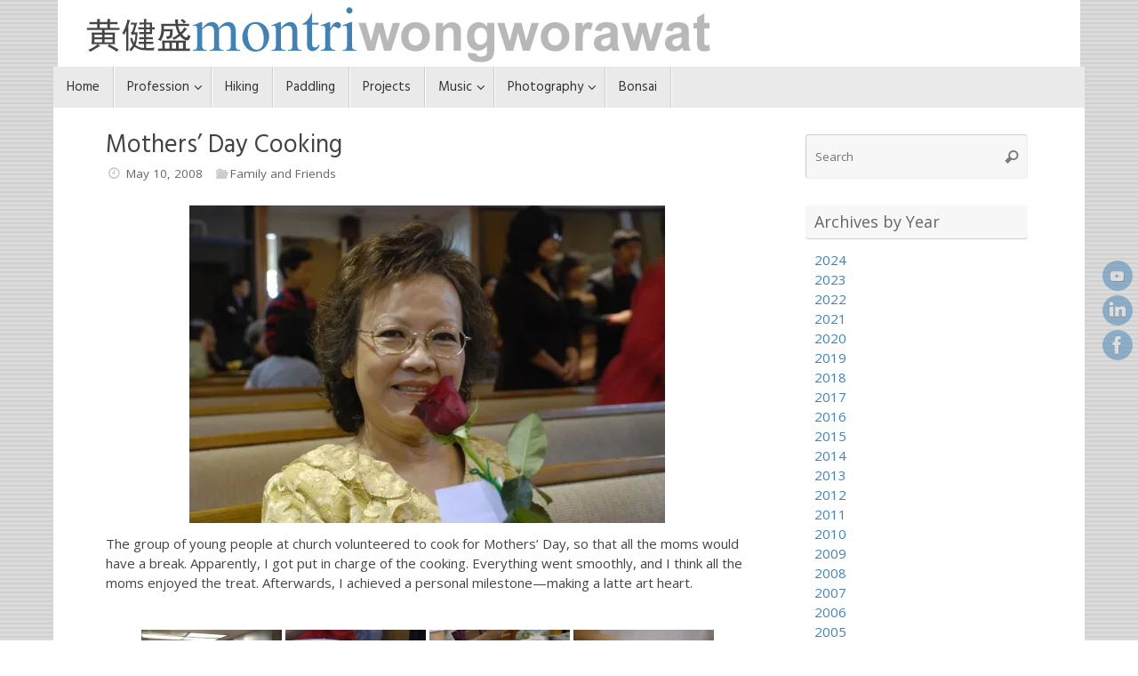

--- FILE ---
content_type: text/html; charset=UTF-8
request_url: https://montriwongworawat.com/family-and-friends/mothers-day-cooking/
body_size: 24726
content:
<!DOCTYPE html>
<html lang="en-US">
<head>
<meta name="viewport" content="width=device-width, user-scalable=yes, initial-scale=1.0, minimum-scale=1.0, maximum-scale=3.0">
<meta http-equiv="Content-Type" content="text/html; charset=UTF-8" />
<link rel="profile" href="http://gmpg.org/xfn/11" />
<link rel="pingback" href="https://montriwongworawat.com/press/xmlrpc.php" />
<meta name='robots' content='index, follow, max-image-preview:large, max-snippet:-1, max-video-preview:-1' />
	<style>img:is([sizes="auto" i], [sizes^="auto," i]) { contain-intrinsic-size: 3000px 1500px }</style>
	
	<!-- This site is optimized with the Yoast SEO plugin v26.3 - https://yoast.com/wordpress/plugins/seo/ -->
	<title>Mothers&#039; Day Cooking</title>
	<meta name="description" content="The group of young people at church volunteered to cook for Mothers’ Day, so that all the moms would have a break. Apparently, I got put in charge of the" />
	<link rel="canonical" href="https://montriwongworawat.com/family-and-friends/mothers-day-cooking/" />
	<meta property="og:locale" content="en_US" />
	<meta property="og:type" content="article" />
	<meta property="og:title" content="Mothers&#039; Day Cooking" />
	<meta property="og:description" content="The group of young people at church volunteered to cook for Mothers’ Day, so that all the moms would have a break. Apparently, I got put in charge of the" />
	<meta property="og:url" content="https://montriwongworawat.com/family-and-friends/mothers-day-cooking/" />
	<meta property="article:publisher" content="https://www.facebook.com/dannywongworawat" />
	<meta property="article:author" content="https://www.facebook.com/dannywongworawat" />
	<meta property="article:published_time" content="2008-05-11T06:59:45+00:00" />
	<meta property="article:modified_time" content="2011-11-06T05:57:44+00:00" />
	<meta property="og:image" content="http://montriwongworawat.com/press/wp-content/uploads/2011/11/2008-05-10-120830-_DSC5517-535x357.jpg" />
	<meta name="author" content="Danny Wongworawat" />
	<meta name="twitter:label1" content="Written by" />
	<meta name="twitter:data1" content="Danny Wongworawat" />
	<script type="application/ld+json" class="yoast-schema-graph">{"@context":"https://schema.org","@graph":[{"@type":"Article","@id":"https://montriwongworawat.com/family-and-friends/mothers-day-cooking/#article","isPartOf":{"@id":"https://montriwongworawat.com/family-and-friends/mothers-day-cooking/"},"author":{"name":"Danny Wongworawat","@id":"https://montriwongworawat.com/#/schema/person/c9df8e2e78378818ab21b2da7982eef2"},"headline":"Mothers&#8217; Day Cooking","datePublished":"2008-05-11T06:59:45+00:00","dateModified":"2011-11-06T05:57:44+00:00","mainEntityOfPage":{"@id":"https://montriwongworawat.com/family-and-friends/mothers-day-cooking/"},"wordCount":59,"publisher":{"@id":"https://montriwongworawat.com/#/schema/person/c9df8e2e78378818ab21b2da7982eef2"},"image":{"@id":"https://montriwongworawat.com/family-and-friends/mothers-day-cooking/#primaryimage"},"thumbnailUrl":"http://montriwongworawat.com/press/wp-content/uploads/2011/11/2008-05-10-120830-_DSC5517-535x357.jpg","keywords":["latte art","Mothers' Day"],"articleSection":["Family and Friends"],"inLanguage":"en-US"},{"@type":"WebPage","@id":"https://montriwongworawat.com/family-and-friends/mothers-day-cooking/","url":"https://montriwongworawat.com/family-and-friends/mothers-day-cooking/","name":"Mothers' Day Cooking","isPartOf":{"@id":"https://montriwongworawat.com/#website"},"primaryImageOfPage":{"@id":"https://montriwongworawat.com/family-and-friends/mothers-day-cooking/#primaryimage"},"image":{"@id":"https://montriwongworawat.com/family-and-friends/mothers-day-cooking/#primaryimage"},"thumbnailUrl":"http://montriwongworawat.com/press/wp-content/uploads/2011/11/2008-05-10-120830-_DSC5517-535x357.jpg","datePublished":"2008-05-11T06:59:45+00:00","dateModified":"2011-11-06T05:57:44+00:00","description":"The group of young people at church volunteered to cook for Mothers’ Day, so that all the moms would have a break. Apparently, I got put in charge of the","breadcrumb":{"@id":"https://montriwongworawat.com/family-and-friends/mothers-day-cooking/#breadcrumb"},"inLanguage":"en-US","potentialAction":[{"@type":"ReadAction","target":["https://montriwongworawat.com/family-and-friends/mothers-day-cooking/"]}]},{"@type":"ImageObject","inLanguage":"en-US","@id":"https://montriwongworawat.com/family-and-friends/mothers-day-cooking/#primaryimage","url":"http://montriwongworawat.com/press/wp-content/uploads/2011/11/2008-05-10-120830-_DSC5517-535x357.jpg","contentUrl":"http://montriwongworawat.com/press/wp-content/uploads/2011/11/2008-05-10-120830-_DSC5517-535x357.jpg"},{"@type":"BreadcrumbList","@id":"https://montriwongworawat.com/family-and-friends/mothers-day-cooking/#breadcrumb","itemListElement":[{"@type":"ListItem","position":1,"name":"Montri Wongworawat","item":"https://montriwongworawat.com/"},{"@type":"ListItem","position":2,"name":"Family and Friends","item":"https://montriwongworawat.com/category/family-and-friends/"},{"@type":"ListItem","position":3,"name":"Mothers&#8217; Day Cooking"}]},{"@type":"WebSite","@id":"https://montriwongworawat.com/#website","url":"https://montriwongworawat.com/","name":"","description":"","publisher":{"@id":"https://montriwongworawat.com/#/schema/person/c9df8e2e78378818ab21b2da7982eef2"},"potentialAction":[{"@type":"SearchAction","target":{"@type":"EntryPoint","urlTemplate":"https://montriwongworawat.com/?s={search_term_string}"},"query-input":{"@type":"PropertyValueSpecification","valueRequired":true,"valueName":"search_term_string"}}],"inLanguage":"en-US"},{"@type":["Person","Organization"],"@id":"https://montriwongworawat.com/#/schema/person/c9df8e2e78378818ab21b2da7982eef2","name":"Danny Wongworawat","image":{"@type":"ImageObject","inLanguage":"en-US","@id":"https://montriwongworawat.com/#/schema/person/image/","url":"https://secure.gravatar.com/avatar/c3128eef19aebf41e9b040822b3cdcb9d002eb88929f263a4fd6810658c33a7b?s=96&d=mm&r=g","contentUrl":"https://secure.gravatar.com/avatar/c3128eef19aebf41e9b040822b3cdcb9d002eb88929f263a4fd6810658c33a7b?s=96&d=mm&r=g","caption":"Danny Wongworawat"},"logo":{"@id":"https://montriwongworawat.com/#/schema/person/image/"},"sameAs":["https://montriwongworawat.com","https://www.facebook.com/dannywongworawat","https://x.com/dwongworawat"]}]}</script>
	<!-- / Yoast SEO plugin. -->


<link rel='dns-prefetch' href='//www.googletagmanager.com' />
<link rel='dns-prefetch' href='//stats.wp.com' />
<link rel='dns-prefetch' href='//fonts.googleapis.com' />
<link rel='dns-prefetch' href='//v0.wordpress.com' />
<link rel='preconnect' href='//i0.wp.com' />
<link rel='preconnect' href='//c0.wp.com' />
<link rel="alternate" type="application/rss+xml" title=" &raquo; Feed" href="https://montriwongworawat.com/feed/" />
<link rel="alternate" type="application/rss+xml" title=" &raquo; Comments Feed" href="https://montriwongworawat.com/comments/feed/" />
<script type="text/javascript">
/* <![CDATA[ */
window._wpemojiSettings = {"baseUrl":"https:\/\/s.w.org\/images\/core\/emoji\/16.0.1\/72x72\/","ext":".png","svgUrl":"https:\/\/s.w.org\/images\/core\/emoji\/16.0.1\/svg\/","svgExt":".svg","source":{"concatemoji":"https:\/\/montriwongworawat.com\/press\/wp-includes\/js\/wp-emoji-release.min.js?ver=785683f41ef0ad3139903f00ae84e792"}};
/*! This file is auto-generated */
!function(s,n){var o,i,e;function c(e){try{var t={supportTests:e,timestamp:(new Date).valueOf()};sessionStorage.setItem(o,JSON.stringify(t))}catch(e){}}function p(e,t,n){e.clearRect(0,0,e.canvas.width,e.canvas.height),e.fillText(t,0,0);var t=new Uint32Array(e.getImageData(0,0,e.canvas.width,e.canvas.height).data),a=(e.clearRect(0,0,e.canvas.width,e.canvas.height),e.fillText(n,0,0),new Uint32Array(e.getImageData(0,0,e.canvas.width,e.canvas.height).data));return t.every(function(e,t){return e===a[t]})}function u(e,t){e.clearRect(0,0,e.canvas.width,e.canvas.height),e.fillText(t,0,0);for(var n=e.getImageData(16,16,1,1),a=0;a<n.data.length;a++)if(0!==n.data[a])return!1;return!0}function f(e,t,n,a){switch(t){case"flag":return n(e,"\ud83c\udff3\ufe0f\u200d\u26a7\ufe0f","\ud83c\udff3\ufe0f\u200b\u26a7\ufe0f")?!1:!n(e,"\ud83c\udde8\ud83c\uddf6","\ud83c\udde8\u200b\ud83c\uddf6")&&!n(e,"\ud83c\udff4\udb40\udc67\udb40\udc62\udb40\udc65\udb40\udc6e\udb40\udc67\udb40\udc7f","\ud83c\udff4\u200b\udb40\udc67\u200b\udb40\udc62\u200b\udb40\udc65\u200b\udb40\udc6e\u200b\udb40\udc67\u200b\udb40\udc7f");case"emoji":return!a(e,"\ud83e\udedf")}return!1}function g(e,t,n,a){var r="undefined"!=typeof WorkerGlobalScope&&self instanceof WorkerGlobalScope?new OffscreenCanvas(300,150):s.createElement("canvas"),o=r.getContext("2d",{willReadFrequently:!0}),i=(o.textBaseline="top",o.font="600 32px Arial",{});return e.forEach(function(e){i[e]=t(o,e,n,a)}),i}function t(e){var t=s.createElement("script");t.src=e,t.defer=!0,s.head.appendChild(t)}"undefined"!=typeof Promise&&(o="wpEmojiSettingsSupports",i=["flag","emoji"],n.supports={everything:!0,everythingExceptFlag:!0},e=new Promise(function(e){s.addEventListener("DOMContentLoaded",e,{once:!0})}),new Promise(function(t){var n=function(){try{var e=JSON.parse(sessionStorage.getItem(o));if("object"==typeof e&&"number"==typeof e.timestamp&&(new Date).valueOf()<e.timestamp+604800&&"object"==typeof e.supportTests)return e.supportTests}catch(e){}return null}();if(!n){if("undefined"!=typeof Worker&&"undefined"!=typeof OffscreenCanvas&&"undefined"!=typeof URL&&URL.createObjectURL&&"undefined"!=typeof Blob)try{var e="postMessage("+g.toString()+"("+[JSON.stringify(i),f.toString(),p.toString(),u.toString()].join(",")+"));",a=new Blob([e],{type:"text/javascript"}),r=new Worker(URL.createObjectURL(a),{name:"wpTestEmojiSupports"});return void(r.onmessage=function(e){c(n=e.data),r.terminate(),t(n)})}catch(e){}c(n=g(i,f,p,u))}t(n)}).then(function(e){for(var t in e)n.supports[t]=e[t],n.supports.everything=n.supports.everything&&n.supports[t],"flag"!==t&&(n.supports.everythingExceptFlag=n.supports.everythingExceptFlag&&n.supports[t]);n.supports.everythingExceptFlag=n.supports.everythingExceptFlag&&!n.supports.flag,n.DOMReady=!1,n.readyCallback=function(){n.DOMReady=!0}}).then(function(){return e}).then(function(){var e;n.supports.everything||(n.readyCallback(),(e=n.source||{}).concatemoji?t(e.concatemoji):e.wpemoji&&e.twemoji&&(t(e.twemoji),t(e.wpemoji)))}))}((window,document),window._wpemojiSettings);
/* ]]> */
</script>
<style id='wp-emoji-styles-inline-css' type='text/css'>

	img.wp-smiley, img.emoji {
		display: inline !important;
		border: none !important;
		box-shadow: none !important;
		height: 1em !important;
		width: 1em !important;
		margin: 0 0.07em !important;
		vertical-align: -0.1em !important;
		background: none !important;
		padding: 0 !important;
	}
</style>
<link rel='stylesheet' id='wp-block-library-css' href='https://c0.wp.com/c/6.8.3/wp-includes/css/dist/block-library/style.min.css' type='text/css' media='all' />
<style id='classic-theme-styles-inline-css' type='text/css'>
/*! This file is auto-generated */
.wp-block-button__link{color:#fff;background-color:#32373c;border-radius:9999px;box-shadow:none;text-decoration:none;padding:calc(.667em + 2px) calc(1.333em + 2px);font-size:1.125em}.wp-block-file__button{background:#32373c;color:#fff;text-decoration:none}
</style>
<link rel='stylesheet' id='mediaelement-css' href='https://c0.wp.com/c/6.8.3/wp-includes/js/mediaelement/mediaelementplayer-legacy.min.css' type='text/css' media='all' />
<link rel='stylesheet' id='wp-mediaelement-css' href='https://c0.wp.com/c/6.8.3/wp-includes/js/mediaelement/wp-mediaelement.min.css' type='text/css' media='all' />
<style id='jetpack-sharing-buttons-style-inline-css' type='text/css'>
.jetpack-sharing-buttons__services-list{display:flex;flex-direction:row;flex-wrap:wrap;gap:0;list-style-type:none;margin:5px;padding:0}.jetpack-sharing-buttons__services-list.has-small-icon-size{font-size:12px}.jetpack-sharing-buttons__services-list.has-normal-icon-size{font-size:16px}.jetpack-sharing-buttons__services-list.has-large-icon-size{font-size:24px}.jetpack-sharing-buttons__services-list.has-huge-icon-size{font-size:36px}@media print{.jetpack-sharing-buttons__services-list{display:none!important}}.editor-styles-wrapper .wp-block-jetpack-sharing-buttons{gap:0;padding-inline-start:0}ul.jetpack-sharing-buttons__services-list.has-background{padding:1.25em 2.375em}
</style>
<style id='global-styles-inline-css' type='text/css'>
:root{--wp--preset--aspect-ratio--square: 1;--wp--preset--aspect-ratio--4-3: 4/3;--wp--preset--aspect-ratio--3-4: 3/4;--wp--preset--aspect-ratio--3-2: 3/2;--wp--preset--aspect-ratio--2-3: 2/3;--wp--preset--aspect-ratio--16-9: 16/9;--wp--preset--aspect-ratio--9-16: 9/16;--wp--preset--color--black: #000000;--wp--preset--color--cyan-bluish-gray: #abb8c3;--wp--preset--color--white: #ffffff;--wp--preset--color--pale-pink: #f78da7;--wp--preset--color--vivid-red: #cf2e2e;--wp--preset--color--luminous-vivid-orange: #ff6900;--wp--preset--color--luminous-vivid-amber: #fcb900;--wp--preset--color--light-green-cyan: #7bdcb5;--wp--preset--color--vivid-green-cyan: #00d084;--wp--preset--color--pale-cyan-blue: #8ed1fc;--wp--preset--color--vivid-cyan-blue: #0693e3;--wp--preset--color--vivid-purple: #9b51e0;--wp--preset--gradient--vivid-cyan-blue-to-vivid-purple: linear-gradient(135deg,rgba(6,147,227,1) 0%,rgb(155,81,224) 100%);--wp--preset--gradient--light-green-cyan-to-vivid-green-cyan: linear-gradient(135deg,rgb(122,220,180) 0%,rgb(0,208,130) 100%);--wp--preset--gradient--luminous-vivid-amber-to-luminous-vivid-orange: linear-gradient(135deg,rgba(252,185,0,1) 0%,rgba(255,105,0,1) 100%);--wp--preset--gradient--luminous-vivid-orange-to-vivid-red: linear-gradient(135deg,rgba(255,105,0,1) 0%,rgb(207,46,46) 100%);--wp--preset--gradient--very-light-gray-to-cyan-bluish-gray: linear-gradient(135deg,rgb(238,238,238) 0%,rgb(169,184,195) 100%);--wp--preset--gradient--cool-to-warm-spectrum: linear-gradient(135deg,rgb(74,234,220) 0%,rgb(151,120,209) 20%,rgb(207,42,186) 40%,rgb(238,44,130) 60%,rgb(251,105,98) 80%,rgb(254,248,76) 100%);--wp--preset--gradient--blush-light-purple: linear-gradient(135deg,rgb(255,206,236) 0%,rgb(152,150,240) 100%);--wp--preset--gradient--blush-bordeaux: linear-gradient(135deg,rgb(254,205,165) 0%,rgb(254,45,45) 50%,rgb(107,0,62) 100%);--wp--preset--gradient--luminous-dusk: linear-gradient(135deg,rgb(255,203,112) 0%,rgb(199,81,192) 50%,rgb(65,88,208) 100%);--wp--preset--gradient--pale-ocean: linear-gradient(135deg,rgb(255,245,203) 0%,rgb(182,227,212) 50%,rgb(51,167,181) 100%);--wp--preset--gradient--electric-grass: linear-gradient(135deg,rgb(202,248,128) 0%,rgb(113,206,126) 100%);--wp--preset--gradient--midnight: linear-gradient(135deg,rgb(2,3,129) 0%,rgb(40,116,252) 100%);--wp--preset--font-size--small: 13px;--wp--preset--font-size--medium: 20px;--wp--preset--font-size--large: 36px;--wp--preset--font-size--x-large: 42px;--wp--preset--spacing--20: 0.44rem;--wp--preset--spacing--30: 0.67rem;--wp--preset--spacing--40: 1rem;--wp--preset--spacing--50: 1.5rem;--wp--preset--spacing--60: 2.25rem;--wp--preset--spacing--70: 3.38rem;--wp--preset--spacing--80: 5.06rem;--wp--preset--shadow--natural: 6px 6px 9px rgba(0, 0, 0, 0.2);--wp--preset--shadow--deep: 12px 12px 50px rgba(0, 0, 0, 0.4);--wp--preset--shadow--sharp: 6px 6px 0px rgba(0, 0, 0, 0.2);--wp--preset--shadow--outlined: 6px 6px 0px -3px rgba(255, 255, 255, 1), 6px 6px rgba(0, 0, 0, 1);--wp--preset--shadow--crisp: 6px 6px 0px rgba(0, 0, 0, 1);}:where(.is-layout-flex){gap: 0.5em;}:where(.is-layout-grid){gap: 0.5em;}body .is-layout-flex{display: flex;}.is-layout-flex{flex-wrap: wrap;align-items: center;}.is-layout-flex > :is(*, div){margin: 0;}body .is-layout-grid{display: grid;}.is-layout-grid > :is(*, div){margin: 0;}:where(.wp-block-columns.is-layout-flex){gap: 2em;}:where(.wp-block-columns.is-layout-grid){gap: 2em;}:where(.wp-block-post-template.is-layout-flex){gap: 1.25em;}:where(.wp-block-post-template.is-layout-grid){gap: 1.25em;}.has-black-color{color: var(--wp--preset--color--black) !important;}.has-cyan-bluish-gray-color{color: var(--wp--preset--color--cyan-bluish-gray) !important;}.has-white-color{color: var(--wp--preset--color--white) !important;}.has-pale-pink-color{color: var(--wp--preset--color--pale-pink) !important;}.has-vivid-red-color{color: var(--wp--preset--color--vivid-red) !important;}.has-luminous-vivid-orange-color{color: var(--wp--preset--color--luminous-vivid-orange) !important;}.has-luminous-vivid-amber-color{color: var(--wp--preset--color--luminous-vivid-amber) !important;}.has-light-green-cyan-color{color: var(--wp--preset--color--light-green-cyan) !important;}.has-vivid-green-cyan-color{color: var(--wp--preset--color--vivid-green-cyan) !important;}.has-pale-cyan-blue-color{color: var(--wp--preset--color--pale-cyan-blue) !important;}.has-vivid-cyan-blue-color{color: var(--wp--preset--color--vivid-cyan-blue) !important;}.has-vivid-purple-color{color: var(--wp--preset--color--vivid-purple) !important;}.has-black-background-color{background-color: var(--wp--preset--color--black) !important;}.has-cyan-bluish-gray-background-color{background-color: var(--wp--preset--color--cyan-bluish-gray) !important;}.has-white-background-color{background-color: var(--wp--preset--color--white) !important;}.has-pale-pink-background-color{background-color: var(--wp--preset--color--pale-pink) !important;}.has-vivid-red-background-color{background-color: var(--wp--preset--color--vivid-red) !important;}.has-luminous-vivid-orange-background-color{background-color: var(--wp--preset--color--luminous-vivid-orange) !important;}.has-luminous-vivid-amber-background-color{background-color: var(--wp--preset--color--luminous-vivid-amber) !important;}.has-light-green-cyan-background-color{background-color: var(--wp--preset--color--light-green-cyan) !important;}.has-vivid-green-cyan-background-color{background-color: var(--wp--preset--color--vivid-green-cyan) !important;}.has-pale-cyan-blue-background-color{background-color: var(--wp--preset--color--pale-cyan-blue) !important;}.has-vivid-cyan-blue-background-color{background-color: var(--wp--preset--color--vivid-cyan-blue) !important;}.has-vivid-purple-background-color{background-color: var(--wp--preset--color--vivid-purple) !important;}.has-black-border-color{border-color: var(--wp--preset--color--black) !important;}.has-cyan-bluish-gray-border-color{border-color: var(--wp--preset--color--cyan-bluish-gray) !important;}.has-white-border-color{border-color: var(--wp--preset--color--white) !important;}.has-pale-pink-border-color{border-color: var(--wp--preset--color--pale-pink) !important;}.has-vivid-red-border-color{border-color: var(--wp--preset--color--vivid-red) !important;}.has-luminous-vivid-orange-border-color{border-color: var(--wp--preset--color--luminous-vivid-orange) !important;}.has-luminous-vivid-amber-border-color{border-color: var(--wp--preset--color--luminous-vivid-amber) !important;}.has-light-green-cyan-border-color{border-color: var(--wp--preset--color--light-green-cyan) !important;}.has-vivid-green-cyan-border-color{border-color: var(--wp--preset--color--vivid-green-cyan) !important;}.has-pale-cyan-blue-border-color{border-color: var(--wp--preset--color--pale-cyan-blue) !important;}.has-vivid-cyan-blue-border-color{border-color: var(--wp--preset--color--vivid-cyan-blue) !important;}.has-vivid-purple-border-color{border-color: var(--wp--preset--color--vivid-purple) !important;}.has-vivid-cyan-blue-to-vivid-purple-gradient-background{background: var(--wp--preset--gradient--vivid-cyan-blue-to-vivid-purple) !important;}.has-light-green-cyan-to-vivid-green-cyan-gradient-background{background: var(--wp--preset--gradient--light-green-cyan-to-vivid-green-cyan) !important;}.has-luminous-vivid-amber-to-luminous-vivid-orange-gradient-background{background: var(--wp--preset--gradient--luminous-vivid-amber-to-luminous-vivid-orange) !important;}.has-luminous-vivid-orange-to-vivid-red-gradient-background{background: var(--wp--preset--gradient--luminous-vivid-orange-to-vivid-red) !important;}.has-very-light-gray-to-cyan-bluish-gray-gradient-background{background: var(--wp--preset--gradient--very-light-gray-to-cyan-bluish-gray) !important;}.has-cool-to-warm-spectrum-gradient-background{background: var(--wp--preset--gradient--cool-to-warm-spectrum) !important;}.has-blush-light-purple-gradient-background{background: var(--wp--preset--gradient--blush-light-purple) !important;}.has-blush-bordeaux-gradient-background{background: var(--wp--preset--gradient--blush-bordeaux) !important;}.has-luminous-dusk-gradient-background{background: var(--wp--preset--gradient--luminous-dusk) !important;}.has-pale-ocean-gradient-background{background: var(--wp--preset--gradient--pale-ocean) !important;}.has-electric-grass-gradient-background{background: var(--wp--preset--gradient--electric-grass) !important;}.has-midnight-gradient-background{background: var(--wp--preset--gradient--midnight) !important;}.has-small-font-size{font-size: var(--wp--preset--font-size--small) !important;}.has-medium-font-size{font-size: var(--wp--preset--font-size--medium) !important;}.has-large-font-size{font-size: var(--wp--preset--font-size--large) !important;}.has-x-large-font-size{font-size: var(--wp--preset--font-size--x-large) !important;}
:where(.wp-block-post-template.is-layout-flex){gap: 1.25em;}:where(.wp-block-post-template.is-layout-grid){gap: 1.25em;}
:where(.wp-block-columns.is-layout-flex){gap: 2em;}:where(.wp-block-columns.is-layout-grid){gap: 2em;}
:root :where(.wp-block-pullquote){font-size: 1.5em;line-height: 1.6;}
</style>
<link rel='stylesheet' id='photoswipe-core-css-css' href='https://montriwongworawat.com/press/wp-content/plugins/photoswipe-masonry/photoswipe-dist/photoswipe.css?ver=785683f41ef0ad3139903f00ae84e792' type='text/css' media='all' />
<link rel='stylesheet' id='pswp-skin-css' href='https://montriwongworawat.com/press/wp-content/plugins/photoswipe-masonry/photoswipe-dist/default-skin/default-skin.css?ver=785683f41ef0ad3139903f00ae84e792' type='text/css' media='all' />
<link rel='stylesheet' id='yumprint-recipe-theme-layout-css' href='https://montriwongworawat.com/press/wp-content/plugins/recipe-card/css/layout.css?ver=785683f41ef0ad3139903f00ae84e792' type='text/css' media='all' />
<link rel='stylesheet' id='ngg_trigger_buttons-css' href='https://montriwongworawat.com/press/wp-content/plugins/nextgen-gallery/static/GalleryDisplay/trigger_buttons.css?ver=3.59.12' type='text/css' media='all' />
<link rel='stylesheet' id='shutter-0-css' href='https://montriwongworawat.com/press/wp-content/plugins/nextgen-gallery/static/Lightbox/shutter/shutter.css?ver=3.59.12' type='text/css' media='all' />
<link rel='stylesheet' id='fontawesome_v4_shim_style-css' href='https://montriwongworawat.com/press/wp-content/plugins/nextgen-gallery/static/FontAwesome/css/v4-shims.min.css?ver=785683f41ef0ad3139903f00ae84e792' type='text/css' media='all' />
<link rel='stylesheet' id='fontawesome-css' href='https://montriwongworawat.com/press/wp-content/plugins/nextgen-gallery/static/FontAwesome/css/all.min.css?ver=785683f41ef0ad3139903f00ae84e792' type='text/css' media='all' />
<link rel='stylesheet' id='nextgen_pagination_style-css' href='https://montriwongworawat.com/press/wp-content/plugins/nextgen-gallery/static/GalleryDisplay/pagination_style.css?ver=3.59.12' type='text/css' media='all' />
<link rel='stylesheet' id='nextgen_basic_thumbnails_style-css' href='https://montriwongworawat.com/press/wp-content/plugins/nextgen-gallery/static/Thumbnails/nextgen_basic_thumbnails.css?ver=3.59.12' type='text/css' media='all' />
<link rel='stylesheet' id='tempera-fonts-css' href='https://montriwongworawat.com/press/wp-content/themes/tempera/fonts/fontfaces.css?ver=1.8.3' type='text/css' media='all' />
<link rel='stylesheet' id='tempera-googlefonts-css' href='//fonts.googleapis.com/css?family=Open+Sans|Hind' type='text/css' media='screen' />
<link rel='stylesheet' id='tempera-style-css' href='https://montriwongworawat.com/press/wp-content/themes/tempera/style.css?ver=1.8.3' type='text/css' media='all' />
<style id='tempera-style-inline-css' type='text/css'>
#header, #main, #topbar-inner { max-width: 1160px; } #container.one-column { } #container.two-columns-right #secondary { width:260px; float:right; } #container.two-columns-right #content { width:calc(100% - 319px); float:left; } #container.two-columns-left #primary { width:260px; float:left; } #container.two-columns-left #content { width:calc(100% - 319px); float:right; } #container.three-columns-right .sidey { width:130px; float:left; } #container.three-columns-right #primary { margin-left:29.5px; margin-right:29.5px; } #container.three-columns-right #content { width: calc(100% - 319px); float:left;} #container.three-columns-left .sidey { width:130px; float:left; } #container.three-columns-left #secondary {margin-left:29.5px; margin-right:29.5px; } #container.three-columns-left #content { width: calc(100% - 319px); float:right; } #container.three-columns-sided .sidey { width:130px; float:left; } #container.three-columns-sided #secondary { float:right; } #container.three-columns-sided #content { width: calc(100% - 378px); float:right; margin: 0 189px 0 -1160px; } body { font-family: "Open Sans"; } #content h1.entry-title a, #content h2.entry-title a, #content h1.entry-title , #content h2.entry-title { font-family: "Hind"; } .widget-title, .widget-title a { font-family: "Open Sans"; } .entry-content h1, .entry-content h2, .entry-content h3, .entry-content h4, .entry-content h5, .entry-content h6, #comments #reply-title, .nivo-caption h2, #front-text1 h2, #front-text2 h2, .column-header-image, .column-header-noimage { font-family: "Hind"; } #site-title span a { font-family: "Hind"; } #access ul li a, #access ul li a span { font-family: "Hind"; } body { color: #444444; background-color: #171717 } a { color: #4282b4; } a:hover,.entry-meta span a:hover, .comments-link a:hover { color: #4282b4; } #header { ; } #site-title span a { color:#4282b4; } #site-description { color:#999999; } .socials a { background-color: #4282b4; } .socials .socials-hover { background-color: #a36a3c; } /* Main menu top level */ #access a, #nav-toggle span, li.menu-main-search .searchform input[type="search"] { color: #333333; } li.menu-main-search .searchform input[type="search"] { background-color: #ffffff; border-left-color: #cccccc; } #access, #nav-toggle {background-color: #EAEAEA; } #access > .menu > ul > li > a > span { border-color: #cccccc; -webkit-box-shadow: 1px 0 0 #ffffff; box-shadow: 1px 0 0 #ffffff; } /*.rtl #access > .menu > ul > li > a > span { -webkit-box-shadow: -1px 0 0 #ffffff; box-shadow: -1px 0 0 #ffffff; } */ #access a:hover {background-color: #f7f7f7; } #access ul li.current_page_item > a, #access ul li.current-menu-item > a, #access ul li.current_page_ancestor > a, #access ul li.current-menu-ancestor > a { background-color: #f7f7f7; } /* Main menu Submenus */ #access > .menu > ul > li > ul:before {border-bottom-color:#2D2D2D;} #access ul ul ul li:first-child:before { border-right-color:#2D2D2D;} #access ul ul li { background-color:#2D2D2D; border-top-color:#3b3b3b; border-bottom-color:#222222} #access ul ul li a{color:#BBBBBB} #access ul ul li a:hover{background:#3b3b3b} #access ul ul li.current_page_item > a, #access ul ul li.current-menu-item > a, #access ul ul li.current_page_ancestor > a, #access ul ul li.current-menu-ancestor > a { background-color:#3b3b3b; } #topbar { background-color: #000000;border-bottom-color:#282828; box-shadow:3px 0 3px #000000; } .topmenu ul li a, .topmenu .searchsubmit { color: #CCCCCC; } .topmenu ul li a:hover, .topmenu .searchform input[type="search"] { color: #EEEEEE; border-bottom-color: rgba( 66,130,180, 0.5); } #main { background-color: #FFFFFF; } #author-info, #entry-author-info, #content .page-title { border-color: #4282b4; background: #F7F7F7; } #entry-author-info #author-avatar, #author-info #author-avatar { border-color: #EEEEEE; } .sidey .widget-container { color: #333333; ; } .sidey .widget-title { color: #666666; background-color: #F7F7F7;border-color:#cfcfcf;} .sidey .widget-container a {} .sidey .widget-container a:hover {} .entry-content h1, .entry-content h2, .entry-content h3, .entry-content h4, .entry-content h5, .entry-content h6 { color: #444444; } .sticky .entry-header {border-color:#4282b4 } .entry-title, .entry-title a { color: #444444; } .entry-title a:hover { color: #000000; } #content span.entry-format { color: #333333; background-color: #EAEAEA; } #footer { color: #AAAAAA; ; } #footer2 { color: #AAAAAA; background-color: #F7F7F7; } #footer a { ; } #footer a:hover { ; } #footer2 a, .footermenu ul li:after { ; } #footer2 a:hover { ; } #footer .widget-container { color: #333333; ; } #footer .widget-title { color: #666666; background-color: #F7F7F7;border-color:#cfcfcf } a.continue-reading-link, #cryout_ajax_more_trigger { color:#333333; background:#EAEAEA; border-bottom-color:#4282b4; } a.continue-reading-link:hover { border-bottom-color:#a36a3c; } a.continue-reading-link i.crycon-right-dir {color:#4282b4} a.continue-reading-link:hover i.crycon-right-dir {color:#a36a3c} .page-link a, .page-link > span > em {border-color:#CCCCCC} .columnmore a {background:#4282b4;color:#F7F7F7} .columnmore a:hover {background:#a36a3c;} .button, #respond .form-submit input#submit, input[type="submit"], input[type="reset"] { background-color: #4282b4; } .button:hover, #respond .form-submit input#submit:hover { background-color: #a36a3c; } .entry-content tr th, .entry-content thead th { color: #444444; } .entry-content table, .entry-content fieldset, .entry-content tr td, .entry-content tr th, .entry-content thead th { border-color: #CCCCCC; } .entry-content tr.even td { background-color: #F7F7F7 !important; } hr { border-color: #CCCCCC; } input[type="text"], input[type="password"], input[type="email"], textarea, select, input[type="color"],input[type="date"],input[type="datetime"],input[type="datetime-local"],input[type="month"],input[type="number"],input[type="range"], input[type="search"],input[type="tel"],input[type="time"],input[type="url"],input[type="week"] { background-color: #F7F7F7; border-color: #CCCCCC #EEEEEE #EEEEEE #CCCCCC; color: #444444; } input[type="submit"], input[type="reset"] { color: #FFFFFF; background-color: #4282b4; } input[type="text"]:hover, input[type="password"]:hover, input[type="email"]:hover, textarea:hover, input[type="color"]:hover, input[type="date"]:hover, input[type="datetime"]:hover, input[type="datetime-local"]:hover, input[type="month"]:hover, input[type="number"]:hover, input[type="range"]:hover, input[type="search"]:hover, input[type="tel"]:hover, input[type="time"]:hover, input[type="url"]:hover, input[type="week"]:hover { background-color: rgba(247,247,247,0.4); } .entry-content pre { border-color: #CCCCCC; border-bottom-color:#4282b4;} .entry-content code { background-color:#F7F7F7;} .entry-content blockquote { border-color: #EEEEEE; } abbr, acronym { border-color: #444444; } .comment-meta a { color: #444444; } #respond .form-allowed-tags { color: #999999; } .entry-meta .crycon-metas:before {color:#CCCCCC;} .entry-meta span a, .comments-link a, .entry-meta {color:#666666;} .entry-meta span a:hover, .comments-link a:hover {} .nav-next a:hover {} .nav-previous a:hover { } .pagination { border-color:#ededed;} .pagination span, .pagination a { background:#F7F7F7; border-left-color:#dddddd; border-right-color:#ffffff; } .pagination a:hover { background: #ffffff; } #searchform input[type="text"] {color:#999999;} .caption-accented .wp-caption { background-color:rgba(66,130,180,0.8); color:#FFFFFF} .tempera-image-one .entry-content img[class*='align'], .tempera-image-one .entry-summary img[class*='align'], .tempera-image-two .entry-content img[class*='align'], .tempera-image-two .entry-summary img[class*='align'], .tempera-image-one .entry-content [class*='wp-block'][class*='align'] img, .tempera-image-one .entry-summary [class*='wp-block'][class*='align'] img, .tempera-image-two .entry-content [class*='wp-block'][class*='align'] img, .tempera-image-two .entry-summary [class*='wp-block'][class*='align'] img { border-color:#4282b4;} html { font-size:15px; line-height:1.5; } .entry-content, .entry-summary, #frontpage blockquote { text-align:inherit; } .entry-content, .entry-summary, .widget-area { ; } #bg_image {display:block;margin:0 auto;} #content h1.entry-title, #content h2.entry-title { font-size:28px ;} .widget-title, .widget-title a { font-size:18px ;} h1 { font-size: 1.684em; } h2 { font-size: 1.468em; } h3 { font-size: 1.252em; } h4 { font-size: 1.036em; } h5 { font-size: 0.82em; } h6 { font-size: 0.604em; } #site-title { font-size:38px ;} #access ul li a, li.menu-main-search .searchform input[type="search"] { font-size:15px ;} .nocomments, .nocomments2 {display:none;} .comments-link span { display:none;} #header-container > div { margin:0px 0 0 0px;} .entry-content p, .entry-content ul, .entry-content ol, .entry-content dd, .entry-content pre, .entry-content hr, .entry-summary p, .commentlist p { margin-bottom: 1.0em; } #toTop {background:#FFFFFF;margin-left:1310px;} #toTop:hover .crycon-back2top:before {color:#a36a3c;} @media (max-width: 1205px) { #footer2 #toTop { position: relative; margin-left: auto !important; margin-right: auto !important; bottom: 0; display: block; width: 45px; border-radius: 4px 4px 0 0; opacity: 1; } } #main {margin-top:0px; } #forbottom {margin-left: 59px; margin-right: 59px;} #header-widget-area { width: 33%; } #branding { height:75px; } @media (max-width: 1920px) {#branding, #bg_image { display: block; height:auto; max-width:100%; min-height:inherit !important; display: block; } } 
/* Tempera Custom CSS */
</style>
<link rel='stylesheet' id='tempera-mobile-css' href='https://montriwongworawat.com/press/wp-content/themes/tempera/styles/style-mobile.css?ver=1.8.3' type='text/css' media='all' />
<script type="text/javascript" src="https://c0.wp.com/c/6.8.3/wp-includes/js/jquery/jquery.min.js" id="jquery-core-js"></script>
<script type="text/javascript" src="https://c0.wp.com/c/6.8.3/wp-includes/js/jquery/jquery-migrate.min.js" id="jquery-migrate-js"></script>
<script type="text/javascript" src="https://montriwongworawat.com/press/wp-content/plugins/photoswipe-masonry/photoswipe-dist/photoswipe.min.js?ver=785683f41ef0ad3139903f00ae84e792" id="photoswipe-js"></script>
<script type="text/javascript" src="https://montriwongworawat.com/press/wp-content/plugins/photoswipe-masonry/photoswipe-masonry.js?ver=785683f41ef0ad3139903f00ae84e792" id="photoswipe-masonry-js-js"></script>
<script type="text/javascript" src="https://montriwongworawat.com/press/wp-content/plugins/photoswipe-masonry/photoswipe-dist/photoswipe-ui-default.min.js?ver=785683f41ef0ad3139903f00ae84e792" id="photoswipe-ui-default-js"></script>
<script type="text/javascript" src="https://montriwongworawat.com/press/wp-content/plugins/photoswipe-masonry/masonry.pkgd.min.js?ver=785683f41ef0ad3139903f00ae84e792" id="photoswipe-masonry-js"></script>
<script type="text/javascript" src="https://montriwongworawat.com/press/wp-content/plugins/photoswipe-masonry/imagesloaded.pkgd.min.js?ver=785683f41ef0ad3139903f00ae84e792" id="photoswipe-imagesloaded-js"></script>
<script type="text/javascript" src="https://montriwongworawat.com/press/wp-content/plugins/recipe-card/js/post.js?ver=785683f41ef0ad3139903f00ae84e792" id="yumprint-recipe-post-js"></script>
<script type="text/javascript" id="photocrati_ajax-js-extra">
/* <![CDATA[ */
var photocrati_ajax = {"url":"https:\/\/montriwongworawat.com\/press\/index.php?photocrati_ajax=1","rest_url":"https:\/\/montriwongworawat.com\/wp-json\/","wp_home_url":"https:\/\/montriwongworawat.com","wp_site_url":"https:\/\/montriwongworawat.com\/press","wp_root_url":"https:\/\/montriwongworawat.com","wp_plugins_url":"https:\/\/montriwongworawat.com\/press\/wp-content\/plugins","wp_content_url":"https:\/\/montriwongworawat.com\/press\/wp-content","wp_includes_url":"https:\/\/montriwongworawat.com\/press\/wp-includes\/","ngg_param_slug":"nggallery","rest_nonce":"1685049832"};
/* ]]> */
</script>
<script type="text/javascript" src="https://montriwongworawat.com/press/wp-content/plugins/nextgen-gallery/static/Legacy/ajax.min.js?ver=3.59.12" id="photocrati_ajax-js"></script>
<script type="text/javascript" src="https://montriwongworawat.com/press/wp-content/plugins/nextgen-gallery/static/FontAwesome/js/v4-shims.min.js?ver=5.3.1" id="fontawesome_v4_shim-js"></script>
<script type="text/javascript" defer crossorigin="anonymous" data-auto-replace-svg="false" data-keep-original-source="false" data-search-pseudo-elements src="https://montriwongworawat.com/press/wp-content/plugins/nextgen-gallery/static/FontAwesome/js/all.min.js?ver=5.3.1" id="fontawesome-js"></script>
<script type="text/javascript" src="https://montriwongworawat.com/press/wp-content/plugins/nextgen-gallery/static/Thumbnails/nextgen_basic_thumbnails.js?ver=3.59.12" id="nextgen_basic_thumbnails_script-js"></script>

<!-- Google tag (gtag.js) snippet added by Site Kit -->
<!-- Google Analytics snippet added by Site Kit -->
<script type="text/javascript" src="https://www.googletagmanager.com/gtag/js?id=GT-M3LW4KM" id="google_gtagjs-js" async></script>
<script type="text/javascript" id="google_gtagjs-js-after">
/* <![CDATA[ */
window.dataLayer = window.dataLayer || [];function gtag(){dataLayer.push(arguments);}
gtag("set","linker",{"domains":["montriwongworawat.com"]});
gtag("js", new Date());
gtag("set", "developer_id.dZTNiMT", true);
gtag("config", "GT-M3LW4KM");
/* ]]> */
</script>
<link rel="https://api.w.org/" href="https://montriwongworawat.com/wp-json/" /><link rel="alternate" title="JSON" type="application/json" href="https://montriwongworawat.com/wp-json/wp/v2/posts/1688" /><link rel="EditURI" type="application/rsd+xml" title="RSD" href="https://montriwongworawat.com/press/xmlrpc.php?rsd" />

<link rel='shortlink' href='https://montriwongworawat.com/?p=1688' />
<link rel="alternate" title="oEmbed (JSON)" type="application/json+oembed" href="https://montriwongworawat.com/wp-json/oembed/1.0/embed?url=https%3A%2F%2Fmontriwongworawat.com%2Ffamily-and-friends%2Fmothers-day-cooking%2F" />
<link rel="alternate" title="oEmbed (XML)" type="text/xml+oembed" href="https://montriwongworawat.com/wp-json/oembed/1.0/embed?url=https%3A%2F%2Fmontriwongworawat.com%2Ffamily-and-friends%2Fmothers-day-cooking%2F&#038;format=xml" />
<meta name="generator" content="Site Kit by Google 1.162.1" /><script type="text/javascript">
	window.yumprintRecipePlugin = "https://montriwongworawat.com/press/wp-content/plugins/recipe-card";
	window.yumprintRecipeAjaxUrl = "https://montriwongworawat.com/press/wp-admin/admin-ajax.php";
	window.yumprintRecipeUrl = "https://montriwongworawat.com/press/";
</script><!--[if lte IE 8]>
<script type="text/javascript">
    window.yumprintRecipeDisabled = true;
</script>
<![endif]-->
<style type="text/css">    .blog-yumprint-recipe .blog-yumprint-recipe-title {
    	color: rgb(70,35,25);
    }
    .blog-yumprint-recipe .blog-yumprint-subheader, .blog-yumprint-recipe .blog-yumprint-infobar-section-title, .blog-yumprint-recipe .blog-yumprint-infobox-section-title, .blog-yumprint-nutrition-section-title {
        color: rgb(97,61,32);
    }
    .blog-yumprint-recipe .blog-yumprint-save, .blog-yumprint-recipe .blog-yumprint-header .blog-yumprint-save a {
    	background-color: #945D31;
    	color: #ffffff !important;
    }
    .blog-yumprint-recipe .blog-yumprint-save:hover, .blog-yumprint-recipe .blog-yumprint-header .blog-yumprint-save:hover a {
    	background-color: #ae6d39;
    }
    .blog-yumprint-recipe .blog-yumprint-adapted-link, .blog-yumprint-nutrition-more, .blog-yumprint-report-error {
        color: #945D31;
    }
    .blog-yumprint-recipe .blog-yumprint-infobar-section-data, .blog-yumprint-recipe .blog-yumprint-infobox-section-data, .blog-yumprint-recipe .blog-yumprint-adapted, .blog-yumprint-recipe .blog-yumprint-author, .blog-yumprint-recipe .blog-yumprint-serves, .blog-yumprint-nutrition-section-data {
        color: #8C8C8C;
    }
    .blog-yumprint-recipe .blog-yumprint-recipe-summary, .blog-yumprint-recipe .blog-yumprint-ingredient-item, .blog-yumprint-recipe .blog-yumprint-method-item, .blog-yumprint-recipe .blog-yumprint-note-item, .blog-yumprint-write-review, .blog-yumprint-nutrition-box {
        color: rgb(102,102,102);
    }
    .blog-yumprint-write-review:hover, .blog-yumprint-nutrition-more:hover, .blog-yumprint-recipe .blog-yumprint-adapted-link:hover {
        color: #ae6d39;
    }
    .blog-yumprint-recipe .blog-yumprint-nutrition-bar:hover .blog-yumprint-nutrition-section-title {
        color: #7a4d28;
    }
    .blog-yumprint-recipe .blog-yumprint-nutrition-bar:hover .blog-yumprint-nutrition-section-data {
        color: #a6a6a6;
    }

    .blog-yumprint-recipe .blog-yumprint-print {
    	background-color: #BEBEBE;
    	color: #ffffff;
    }
    .blog-yumprint-recipe .blog-yumprint-print:hover {
    	background-color: #d8d8d8;
    }
    .blog-yumprint-recipe {
    	background-color: #F4F4F4;
    	border-color: #DCDCDC;
    	border-style: solid;
    	border-width: 1px;
    	border-radius: 0px;
    }
    .blog-yumprint-recipe .blog-yumprint-recipe-contents {
    	border-top-color: #DCDCDC;
    	border-top-width: 1px;
    	border-top-style: solid;
    }
    .blog-yumprint-recipe .blog-yumprint-info-bar, .blog-yumprint-recipe .blog-yumprint-nutrition-bar, .blog-yumprint-nutrition-border {
    	border-top-color: #DCDCDC;
    	border-top-width: 1px;
    	border-top-style: solid;
    }
    .blog-yumprint-nutrition-line, .blog-yumprint-nutrition-thick-line, .blog-yumprint-nutrition-very-thick-line {
    	border-top-color: #DCDCDC;
    }
    .blog-yumprint-recipe .blog-yumprint-info-box, .blog-yumprint-nutrition-box {
    	background-color: #FAFAFA;
    	border-color: #DCDCDC;
    	border-style: solid;
    	border-width: 1px;
    	border-radius: 0px;
    }
    .blog-yumprint-recipe .blog-yumprint-recipe-title {
		font-family: Helvetica Neue,Helvetica,Arial,sans-serif, Helvetica Neue, Helvetica, Tahoma, Sans Serif, Sans;
		font-size: 22px;
		font-weight: normal;
		font-style: normal;
		text-transform: none;
		text-decoration: none;
    }
    .blog-yumprint-recipe .blog-yumprint-subheader {
		font-family: Helvetica Neue,Helvetica,Arial,sans-serif, Helvetica Neue, Helvetica, Tahoma, Sans Serif, Sans;
		font-size: 18px;
		font-weight: normal;
		font-style: normal;
		text-transform: none;
		text-decoration: none;
    }
    .blog-yumprint-recipe .blog-yumprint-recipe-summary, .blog-yumprint-recipe .blog-yumprint-ingredients, .blog-yumprint-recipe .blog-yumprint-methods, .blog-yumprint-recipe .blog-yumprint-notes, .blog-yumprint-write-review, .blog-yumprint-nutrition-box {
		font-family: Helvetica Neue,Helvetica,Arial,sans-serif, Helvetica Neue, Helvetica, Tahoma, Sans Serif, Sans;
		font-size: 14px;
		font-weight: normal;
		font-style: normal;
		text-transform: none;
		text-decoration: none;
    }
    .blog-yumprint-recipe .blog-yumprint-info-bar, .blog-yumprint-recipe .blog-yumprint-info-box, .blog-yumprint-recipe .blog-yumprint-adapted, .blog-yumprint-recipe .blog-yumprint-author, .blog-yumprint-recipe .blog-yumprint-serves, .blog-yumprint-recipe .blog-yumprint-infobar-section-title, .blog-yumprint-recipe .blog-yumprint-infobox-section-title,.blog-yumprint-recipe .blog-yumprint-nutrition-bar, .blog-yumprint-nutrition-section-title, .blog-yumprint-nutrition-more {
		font-family: Helvetica Neue,Helvetica,Arial,sans-serif, Helvetica Neue, Helvetica, Tahoma, Sans Serif, Sans;
		font-size: 14px;
		font-weight: normal;
		font-style: normal;
		text-transform: none;
		text-decoration: none;
    }
    .blog-yumprint-recipe .blog-yumprint-action {
		font-family: Helvetica Neue,Helvetica,Arial,sans-serif, Helvetica Neue, Helvetica, Tahoma, Sans Serif, Sans;
		font-size: 13px;
		font-weight: normal;
		font-style: normal;
		text-transform: none;
		text-decoration: none;
    }    </style>	<style>img#wpstats{display:none}</style>
		<link rel="author" href="https://montriwongworawat.com"><style type="text/css" id="custom-background-css">
body.custom-background { background-color: #ffffff; background-image: url("https://montriwongworawat.com/press/wp-content/uploads/tile.gif"); background-position: left top; background-size: auto; background-repeat: repeat; background-attachment: scroll; }
</style>
		<!--[if lt IE 9]>
	<script>
	document.createElement('header');
	document.createElement('nav');
	document.createElement('section');
	document.createElement('article');
	document.createElement('aside');
	document.createElement('footer');
	</script>
	<![endif]-->
	</head>
<body class="wp-singular post-template-default single single-post postid-1688 single-format-standard custom-background wp-theme-tempera tempera-image-none caption-dark tempera-comment-placeholders tempera-menu-left tempera-topbarhide">

	<a class="skip-link screen-reader-text" href="#main" title="Skip to content"> Skip to content </a>
	
<div id="wrapper" class="hfeed">
<div id="topbar" ><div id="topbar-inner">  </div></div>
<div class="socials" id="srights">
			<a  target="_blank"  href="http://www.youtube.com/user/wongworawat"
			class="socialicons social-YouTube" title="YouTube">
				<img alt="YouTube" src="https://montriwongworawat.com/press/wp-content/themes/tempera/images/socials/YouTube.png" />
			</a>
			<a  target="_blank"  href="http://www.linkedin.com/in/montriwongworawat"
			class="socialicons social-LinkedIn" title="LinkedIn">
				<img alt="LinkedIn" src="https://montriwongworawat.com/press/wp-content/themes/tempera/images/socials/LinkedIn.png" />
			</a>
			<a  target="_blank"  href="https://www.facebook.com/dannywongworawat"
			class="socialicons social-Facebook" title="Facebook">
				<img alt="Facebook" src="https://montriwongworawat.com/press/wp-content/themes/tempera/images/socials/Facebook.png" />
			</a></div>
<div id="header-full">
	<header id="header">
		<div id="masthead">
			<div id="branding" role="banner" >
				<img id="bg_image" alt="" title="" src="https://montriwongworawat.com/press/wp-content/uploads/Logo-for-tempera.jpg"  />	<div id="header-container">
	<a href="https://montriwongworawat.com/" id="linky"></a></div>								<div style="clear:both;"></div>
			</div><!-- #branding -->
			<button id="nav-toggle"><span>&nbsp;</span></button>
			<nav id="access" class="jssafe" role="navigation">
					<div class="skip-link screen-reader-text"><a href="#content" title="Skip to content">
		Skip to content	</a></div>
	<div id="prime_nav" class="menu"><ul>
<li ><a href="https://montriwongworawat.com/"><span>Home</span></a></li><li class="page_item page-item-2 page_item_has_children"><a href="https://montriwongworawat.com/profession/"><span>Profession</span></a>
<ul class='children'>
	<li class="page_item page-item-24"><a href="https://montriwongworawat.com/profession/education/"><span>Education</span></a></li>
	<li class="page_item page-item-197"><a href="https://montriwongworawat.com/profession/certifications/"><span>Certifications</span></a></li>
	<li class="page_item page-item-10"><a href="https://montriwongworawat.com/profession/curriculumvitae/"><span>Curriculum Vitae</span></a></li>
</ul>
</li>
<li class="page_item page-item-214"><a href="https://montriwongworawat.com/hiking/"><span>Hiking</span></a></li>
<li class="page_item page-item-229"><a href="https://montriwongworawat.com/paddling/"><span>Paddling</span></a></li>
<li class="page_item page-item-493"><a href="https://montriwongworawat.com/projects/"><span>Projects</span></a></li>
<li class="page_item page-item-231 page_item_has_children"><a href="https://montriwongworawat.com/music/"><span>Music</span></a>
<ul class='children'>
	<li class="page_item page-item-2601"><a href="https://montriwongworawat.com/music/performances/"><span>Performances</span></a></li>
	<li class="page_item page-item-2635"><a href="https://montriwongworawat.com/music/recordings/"><span>Recordings</span></a></li>
	<li class="page_item page-item-2666"><a href="https://montriwongworawat.com/music/studying-the-guqin/"><span>Studying the Guqin</span></a></li>
</ul>
</li>
<li class="page_item page-item-216 page_item_has_children"><a href="https://montriwongworawat.com/photography/"><span>Photography</span></a>
<ul class='children'>
	<li class="page_item page-item-1227 page_item_has_children"><a href="https://montriwongworawat.com/photography/nature-galleries/"><span>Nature Galleries</span></a>
	<ul class='children'>
		<li class="page_item page-item-1247"><a href="https://montriwongworawat.com/photography/nature-galleries/sierra-nevada/"><span>Sierra Nevada</span></a></li>
		<li class="page_item page-item-1349"><a href="https://montriwongworawat.com/photography/nature-galleries/southwest/"><span>Southwest</span></a></li>
		<li class="page_item page-item-1470"><a href="https://montriwongworawat.com/photography/nature-galleries/rockies/"><span>Rocky Mountains</span></a></li>
		<li class="page_item page-item-1485"><a href="https://montriwongworawat.com/photography/nature-galleries/pacific-northwest/"><span>Pacific Northwest</span></a></li>
		<li class="page_item page-item-1496"><a href="https://montriwongworawat.com/photography/nature-galleries/pacific-coast/"><span>Pacific Coast</span></a></li>
		<li class="page_item page-item-1571"><a href="https://montriwongworawat.com/photography/nature-galleries/islands/"><span>Islands</span></a></li>
		<li class="page_item page-item-1574"><a href="https://montriwongworawat.com/photography/nature-galleries/appalachians/"><span>Appalachians</span></a></li>
		<li class="page_item page-item-1609"><a href="https://montriwongworawat.com/photography/nature-galleries/other-places/"><span>Other Places</span></a></li>
	</ul>
</li>
	<li class="page_item page-item-1567"><a href="https://montriwongworawat.com/photography/black-and-white-gallery/"><span>Black and White Gallery</span></a></li>
</ul>
</li>
<li class="page_item page-item-376"><a href="https://montriwongworawat.com/bonsai/"><span>Bonsai</span></a></li>
</ul></div>
			</nav><!-- #access -->
		</div><!-- #masthead -->
	</header><!-- #header -->
</div><!-- #header-full -->

<div style="clear:both;height:0;"> </div>

<div id="main" class="main">
			<div  id="forbottom" >
		
		<div style="clear:both;"> </div>

		
		<section id="container" class="two-columns-right">
			<div id="content" role="main">
			

				<div id="post-1688" class="post-1688 post type-post status-publish format-standard hentry category-family-and-friends tag-latte-art tag-mothers-day">
					<h1 class="entry-title">Mothers&#8217; Day Cooking</h1>
										<div class="entry-meta">
						<span><i class="crycon-time crycon-metas" title="Date"></i>
				<time class="onDate date published" datetime="2008-05-10T23:59:45-07:00">
					<a href="https://montriwongworawat.com/family-and-friends/mothers-day-cooking/" rel="bookmark">May 10, 2008</a>
				</time>
			   </span><time class="updated"  datetime="2011-11-05T22:57:44-07:00">November 5, 2011</time><span class="bl_categ"><i class="crycon-folder-open crycon-metas" title="Categories"></i><a href="https://montriwongworawat.com/category/family-and-friends/" rel="tag">Family and Friends</a></span> 					</div><!-- .entry-meta -->

					<div class="entry-content">
						<p><img data-recalc-dims="1" fetchpriority="high" decoding="async" data-attachment-id="1689" data-permalink="https://montriwongworawat.com/family-and-friends/mothers-day-cooking/attachment/2008-05-10-120830-_dsc5517/" data-orig-file="https://i0.wp.com/montriwongworawat.com/press/wp-content/uploads/2011/11/2008-05-10-120830-_DSC5517.jpg?fit=1024%2C685&amp;ssl=1" data-orig-size="1024,685" data-comments-opened="1" data-image-meta="{&quot;aperture&quot;:&quot;5.6&quot;,&quot;credit&quot;:&quot;&quot;,&quot;camera&quot;:&quot;NIKON D80&quot;,&quot;caption&quot;:&quot;&quot;,&quot;created_timestamp&quot;:&quot;1210421310&quot;,&quot;copyright&quot;:&quot;&quot;,&quot;focal_length&quot;:&quot;50&quot;,&quot;iso&quot;:&quot;800&quot;,&quot;shutter_speed&quot;:&quot;0.16666666666667&quot;,&quot;title&quot;:&quot;&quot;,&quot;orientation&quot;:&quot;1&quot;}" data-image-title="Mom" data-image-description="" data-image-caption="" data-medium-file="https://i0.wp.com/montriwongworawat.com/press/wp-content/uploads/2011/11/2008-05-10-120830-_DSC5517.jpg?fit=300%2C201&amp;ssl=1" data-large-file="https://i0.wp.com/montriwongworawat.com/press/wp-content/uploads/2011/11/2008-05-10-120830-_DSC5517.jpg?fit=692%2C463&amp;ssl=1" src="https://i0.wp.com/montriwongworawat.com/press/wp-content/uploads/2011/11/2008-05-10-120830-_DSC5517-535x357.jpg?resize=535%2C357" alt="" title="Mom" description="no EXIF data" width="535" height="357" class="aligncenter size-large wp-image-1689 colorbox-1" />The group of young people at church volunteered to cook for Mothers’ Day, so that all the moms would have a break. Apparently, I got put in charge of the cooking. Everything went smoothly, and I think all the moms enjoyed the treat. Afterwards, I achieved a personal milestone—making a latte art heart.</p>
<!-- default-view.php -->
<div
	class="ngg-galleryoverview default-view
	 ngg-ajax-pagination-none	"
	id="ngg-gallery-bf55c1742ef9f9bdddd00ec9ab1c195f-1">

		<!-- Thumbnails -->
				<div id="ngg-image-0" class="ngg-gallery-thumbnail-box
											"
			>
						<div class="ngg-gallery-thumbnail">
			<a href="https://montriwongworawat.com/press/wp-content/gallery/2008mothers/2008-05-09%20191620%20_DSC5489.jpg"
				title="NIKON D80, 24 mm, 1/30 sec, F 5.6, ISO 800, 2008-05-09, 7:16 pm"
				data-src="https://montriwongworawat.com/press/wp-content/gallery/2008mothers/2008-05-09%20191620%20_DSC5489.jpg"
				data-thumbnail="https://montriwongworawat.com/press/wp-content/gallery/2008mothers/thumbs/thumbs_2008-05-09%20191620%20_DSC5489.jpg"
				data-image-id="8850"
				data-title="2008-05-09 191620 _DSC5489"
				data-description="NIKON D80, 24 mm, 1/30 sec, F 5.6, ISO 800, 2008-05-09, 7:16 pm"
				data-image-slug="2008-05-09-191620-_dsc5489"
				class="shutterset_bf55c1742ef9f9bdddd00ec9ab1c195f">
				<img
					title="2008-05-09 191620 _DSC5489"
					alt="2008-05-09 191620 _DSC5489"
					src="https://montriwongworawat.com/press/wp-content/gallery/2008mothers/thumbs/thumbs_2008-05-09%20191620%20_DSC5489.jpg"
					width="158"
					height="116"
					style="max-width:100%;"
				/>
			</a>
		</div>
							</div>
			
				<div id="ngg-image-1" class="ngg-gallery-thumbnail-box
											"
			>
						<div class="ngg-gallery-thumbnail">
			<a href="https://montriwongworawat.com/press/wp-content/gallery/2008mothers/2008-05-09%20191625%20_DSC5490.jpg"
				title="NIKON D80, 80 mm, 1/40 sec, F 5.6, ISO 800, 2008-05-09, 7:16 pm"
				data-src="https://montriwongworawat.com/press/wp-content/gallery/2008mothers/2008-05-09%20191625%20_DSC5490.jpg"
				data-thumbnail="https://montriwongworawat.com/press/wp-content/gallery/2008mothers/thumbs/thumbs_2008-05-09%20191625%20_DSC5490.jpg"
				data-image-id="8851"
				data-title="2008-05-09 191625 _DSC5490"
				data-description="NIKON D80, 80 mm, 1/40 sec, F 5.6, ISO 800, 2008-05-09, 7:16 pm"
				data-image-slug="2008-05-09-191625-_dsc5490"
				class="shutterset_bf55c1742ef9f9bdddd00ec9ab1c195f">
				<img
					title="2008-05-09 191625 _DSC5490"
					alt="2008-05-09 191625 _DSC5490"
					src="https://montriwongworawat.com/press/wp-content/gallery/2008mothers/thumbs/thumbs_2008-05-09%20191625%20_DSC5490.jpg"
					width="158"
					height="116"
					style="max-width:100%;"
				/>
			</a>
		</div>
							</div>
			
				<div id="ngg-image-2" class="ngg-gallery-thumbnail-box
											"
			>
						<div class="ngg-gallery-thumbnail">
			<a href="https://montriwongworawat.com/press/wp-content/gallery/2008mothers/2008-05-09%20191632%20_DSC5491.jpg"
				title="NIKON D80, 100 mm, 1/30 sec, F 5.6, ISO 800, 2008-05-09, 7:16 pm"
				data-src="https://montriwongworawat.com/press/wp-content/gallery/2008mothers/2008-05-09%20191632%20_DSC5491.jpg"
				data-thumbnail="https://montriwongworawat.com/press/wp-content/gallery/2008mothers/thumbs/thumbs_2008-05-09%20191632%20_DSC5491.jpg"
				data-image-id="8852"
				data-title="2008-05-09 191632 _DSC5491"
				data-description="NIKON D80, 100 mm, 1/30 sec, F 5.6, ISO 800, 2008-05-09, 7:16 pm"
				data-image-slug="2008-05-09-191632-_dsc5491"
				class="shutterset_bf55c1742ef9f9bdddd00ec9ab1c195f">
				<img
					title="2008-05-09 191632 _DSC5491"
					alt="2008-05-09 191632 _DSC5491"
					src="https://montriwongworawat.com/press/wp-content/gallery/2008mothers/thumbs/thumbs_2008-05-09%20191632%20_DSC5491.jpg"
					width="158"
					height="116"
					style="max-width:100%;"
				/>
			</a>
		</div>
							</div>
			
				<div id="ngg-image-3" class="ngg-gallery-thumbnail-box
											"
			>
						<div class="ngg-gallery-thumbnail">
			<a href="https://montriwongworawat.com/press/wp-content/gallery/2008mothers/2008-05-09%20191640%20_DSC5492.jpg"
				title="NIKON D80, 100 mm, 1/40 sec, F 5.6, ISO 800, 2008-05-09, 7:16 pm"
				data-src="https://montriwongworawat.com/press/wp-content/gallery/2008mothers/2008-05-09%20191640%20_DSC5492.jpg"
				data-thumbnail="https://montriwongworawat.com/press/wp-content/gallery/2008mothers/thumbs/thumbs_2008-05-09%20191640%20_DSC5492.jpg"
				data-image-id="8853"
				data-title="2008-05-09 191640 _DSC5492"
				data-description="NIKON D80, 100 mm, 1/40 sec, F 5.6, ISO 800, 2008-05-09, 7:16 pm"
				data-image-slug="2008-05-09-191640-_dsc5492"
				class="shutterset_bf55c1742ef9f9bdddd00ec9ab1c195f">
				<img
					title="2008-05-09 191640 _DSC5492"
					alt="2008-05-09 191640 _DSC5492"
					src="https://montriwongworawat.com/press/wp-content/gallery/2008mothers/thumbs/thumbs_2008-05-09%20191640%20_DSC5492.jpg"
					width="158"
					height="116"
					style="max-width:100%;"
				/>
			</a>
		</div>
							</div>
			
				<div id="ngg-image-4" class="ngg-gallery-thumbnail-box
											"
			>
						<div class="ngg-gallery-thumbnail">
			<a href="https://montriwongworawat.com/press/wp-content/gallery/2008mothers/2008-05-09%20191643%20_DSC5493.jpg"
				title="NIKON D80, 135 mm, 1/80 sec, F 5.6, ISO 800, 2008-05-09, 7:16 pm"
				data-src="https://montriwongworawat.com/press/wp-content/gallery/2008mothers/2008-05-09%20191643%20_DSC5493.jpg"
				data-thumbnail="https://montriwongworawat.com/press/wp-content/gallery/2008mothers/thumbs/thumbs_2008-05-09%20191643%20_DSC5493.jpg"
				data-image-id="8854"
				data-title="2008-05-09 191643 _DSC5493"
				data-description="NIKON D80, 135 mm, 1/80 sec, F 5.6, ISO 800, 2008-05-09, 7:16 pm"
				data-image-slug="2008-05-09-191643-_dsc5493"
				class="shutterset_bf55c1742ef9f9bdddd00ec9ab1c195f">
				<img
					title="2008-05-09 191643 _DSC5493"
					alt="2008-05-09 191643 _DSC5493"
					src="https://montriwongworawat.com/press/wp-content/gallery/2008mothers/thumbs/thumbs_2008-05-09%20191643%20_DSC5493.jpg"
					width="158"
					height="116"
					style="max-width:100%;"
				/>
			</a>
		</div>
							</div>
			
				<div id="ngg-image-5" class="ngg-gallery-thumbnail-box
											"
			>
						<div class="ngg-gallery-thumbnail">
			<a href="https://montriwongworawat.com/press/wp-content/gallery/2008mothers/2008-05-09%20191700%20_DSC5495.jpg"
				title="NIKON D80, 66 mm, 1/40 sec, F 5.6, ISO 800, 2008-05-09, 7:17 pm"
				data-src="https://montriwongworawat.com/press/wp-content/gallery/2008mothers/2008-05-09%20191700%20_DSC5495.jpg"
				data-thumbnail="https://montriwongworawat.com/press/wp-content/gallery/2008mothers/thumbs/thumbs_2008-05-09%20191700%20_DSC5495.jpg"
				data-image-id="8855"
				data-title="2008-05-09 191700 _DSC5495"
				data-description="NIKON D80, 66 mm, 1/40 sec, F 5.6, ISO 800, 2008-05-09, 7:17 pm"
				data-image-slug="2008-05-09-191700-_dsc5495"
				class="shutterset_bf55c1742ef9f9bdddd00ec9ab1c195f">
				<img
					title="2008-05-09 191700 _DSC5495"
					alt="2008-05-09 191700 _DSC5495"
					src="https://montriwongworawat.com/press/wp-content/gallery/2008mothers/thumbs/thumbs_2008-05-09%20191700%20_DSC5495.jpg"
					width="158"
					height="116"
					style="max-width:100%;"
				/>
			</a>
		</div>
							</div>
			
				<div id="ngg-image-6" class="ngg-gallery-thumbnail-box
											"
			>
						<div class="ngg-gallery-thumbnail">
			<a href="https://montriwongworawat.com/press/wp-content/gallery/2008mothers/2008-05-09%20191706%20_DSC5496.jpg"
				title="NIKON D80, 50 mm, 1/20 sec, F 5.6, ISO 800, 2008-05-09, 7:17 pm"
				data-src="https://montriwongworawat.com/press/wp-content/gallery/2008mothers/2008-05-09%20191706%20_DSC5496.jpg"
				data-thumbnail="https://montriwongworawat.com/press/wp-content/gallery/2008mothers/thumbs/thumbs_2008-05-09%20191706%20_DSC5496.jpg"
				data-image-id="8856"
				data-title="2008-05-09 191706 _DSC5496"
				data-description="NIKON D80, 50 mm, 1/20 sec, F 5.6, ISO 800, 2008-05-09, 7:17 pm"
				data-image-slug="2008-05-09-191706-_dsc5496"
				class="shutterset_bf55c1742ef9f9bdddd00ec9ab1c195f">
				<img
					title="2008-05-09 191706 _DSC5496"
					alt="2008-05-09 191706 _DSC5496"
					src="https://montriwongworawat.com/press/wp-content/gallery/2008mothers/thumbs/thumbs_2008-05-09%20191706%20_DSC5496.jpg"
					width="158"
					height="116"
					style="max-width:100%;"
				/>
			</a>
		</div>
							</div>
			
				<div id="ngg-image-7" class="ngg-gallery-thumbnail-box
											"
			>
						<div class="ngg-gallery-thumbnail">
			<a href="https://montriwongworawat.com/press/wp-content/gallery/2008mothers/2008-05-09%20191718%20_DSC5497.jpg"
				title="NIKON D80, 75 mm, 1/20 sec, F 5.6, ISO 800, 2008-05-09, 7:17 pm"
				data-src="https://montriwongworawat.com/press/wp-content/gallery/2008mothers/2008-05-09%20191718%20_DSC5497.jpg"
				data-thumbnail="https://montriwongworawat.com/press/wp-content/gallery/2008mothers/thumbs/thumbs_2008-05-09%20191718%20_DSC5497.jpg"
				data-image-id="8857"
				data-title="2008-05-09 191718 _DSC5497"
				data-description="NIKON D80, 75 mm, 1/20 sec, F 5.6, ISO 800, 2008-05-09, 7:17 pm"
				data-image-slug="2008-05-09-191718-_dsc5497"
				class="shutterset_bf55c1742ef9f9bdddd00ec9ab1c195f">
				<img
					title="2008-05-09 191718 _DSC5497"
					alt="2008-05-09 191718 _DSC5497"
					src="https://montriwongworawat.com/press/wp-content/gallery/2008mothers/thumbs/thumbs_2008-05-09%20191718%20_DSC5497.jpg"
					width="158"
					height="116"
					style="max-width:100%;"
				/>
			</a>
		</div>
							</div>
			
				<div id="ngg-image-8" class="ngg-gallery-thumbnail-box
											"
			>
						<div class="ngg-gallery-thumbnail">
			<a href="https://montriwongworawat.com/press/wp-content/gallery/2008mothers/2008-05-09%20191745%20_DSC5499.jpg"
				title="NIKON D80, 105 mm, 1/10 sec, F 5.6, ISO 800, 2008-05-09, 7:17 pm"
				data-src="https://montriwongworawat.com/press/wp-content/gallery/2008mothers/2008-05-09%20191745%20_DSC5499.jpg"
				data-thumbnail="https://montriwongworawat.com/press/wp-content/gallery/2008mothers/thumbs/thumbs_2008-05-09%20191745%20_DSC5499.jpg"
				data-image-id="8858"
				data-title="2008-05-09 191745 _DSC5499"
				data-description="NIKON D80, 105 mm, 1/10 sec, F 5.6, ISO 800, 2008-05-09, 7:17 pm"
				data-image-slug="2008-05-09-191745-_dsc5499"
				class="shutterset_bf55c1742ef9f9bdddd00ec9ab1c195f">
				<img
					title="2008-05-09 191745 _DSC5499"
					alt="2008-05-09 191745 _DSC5499"
					src="https://montriwongworawat.com/press/wp-content/gallery/2008mothers/thumbs/thumbs_2008-05-09%20191745%20_DSC5499.jpg"
					width="158"
					height="116"
					style="max-width:100%;"
				/>
			</a>
		</div>
							</div>
			
				<div id="ngg-image-9" class="ngg-gallery-thumbnail-box
											"
			>
						<div class="ngg-gallery-thumbnail">
			<a href="https://montriwongworawat.com/press/wp-content/gallery/2008mothers/2008-05-09%20203829%20_DSC5501.jpg"
				title="NIKON D80, 50 mm, 1/30 sec, F 5.6, ISO 1000, 2008-05-09, 8:38 pm"
				data-src="https://montriwongworawat.com/press/wp-content/gallery/2008mothers/2008-05-09%20203829%20_DSC5501.jpg"
				data-thumbnail="https://montriwongworawat.com/press/wp-content/gallery/2008mothers/thumbs/thumbs_2008-05-09%20203829%20_DSC5501.jpg"
				data-image-id="8859"
				data-title="2008-05-09 203829 _DSC5501"
				data-description="NIKON D80, 50 mm, 1/30 sec, F 5.6, ISO 1000, 2008-05-09, 8:38 pm"
				data-image-slug="2008-05-09-203829-_dsc5501"
				class="shutterset_bf55c1742ef9f9bdddd00ec9ab1c195f">
				<img
					title="2008-05-09 203829 _DSC5501"
					alt="2008-05-09 203829 _DSC5501"
					src="https://montriwongworawat.com/press/wp-content/gallery/2008mothers/thumbs/thumbs_2008-05-09%20203829%20_DSC5501.jpg"
					width="158"
					height="116"
					style="max-width:100%;"
				/>
			</a>
		</div>
							</div>
			
				<div id="ngg-image-10" class="ngg-gallery-thumbnail-box
											"
			>
						<div class="ngg-gallery-thumbnail">
			<a href="https://montriwongworawat.com/press/wp-content/gallery/2008mothers/2008-05-09%20203835%20_DSC5502.jpg"
				title="NIKON D80, 52 mm, 1/100 sec, F 5.6, ISO 1000, 2008-05-09, 8:38 pm"
				data-src="https://montriwongworawat.com/press/wp-content/gallery/2008mothers/2008-05-09%20203835%20_DSC5502.jpg"
				data-thumbnail="https://montriwongworawat.com/press/wp-content/gallery/2008mothers/thumbs/thumbs_2008-05-09%20203835%20_DSC5502.jpg"
				data-image-id="8860"
				data-title="2008-05-09 203835 _DSC5502"
				data-description="NIKON D80, 52 mm, 1/100 sec, F 5.6, ISO 1000, 2008-05-09, 8:38 pm"
				data-image-slug="2008-05-09-203835-_dsc5502"
				class="shutterset_bf55c1742ef9f9bdddd00ec9ab1c195f">
				<img
					title="2008-05-09 203835 _DSC5502"
					alt="2008-05-09 203835 _DSC5502"
					src="https://montriwongworawat.com/press/wp-content/gallery/2008mothers/thumbs/thumbs_2008-05-09%20203835%20_DSC5502.jpg"
					width="158"
					height="116"
					style="max-width:100%;"
				/>
			</a>
		</div>
							</div>
			
				<div id="ngg-image-11" class="ngg-gallery-thumbnail-box
											"
			>
						<div class="ngg-gallery-thumbnail">
			<a href="https://montriwongworawat.com/press/wp-content/gallery/2008mothers/2008-05-09%20203843%20_DSC5503.jpg"
				title="NIKON D80, 70 mm, 1/130 sec, F 5.6, ISO 1000, 2008-05-09, 8:38 pm"
				data-src="https://montriwongworawat.com/press/wp-content/gallery/2008mothers/2008-05-09%20203843%20_DSC5503.jpg"
				data-thumbnail="https://montriwongworawat.com/press/wp-content/gallery/2008mothers/thumbs/thumbs_2008-05-09%20203843%20_DSC5503.jpg"
				data-image-id="8861"
				data-title="2008-05-09 203843 _DSC5503"
				data-description="NIKON D80, 70 mm, 1/130 sec, F 5.6, ISO 1000, 2008-05-09, 8:38 pm"
				data-image-slug="2008-05-09-203843-_dsc5503"
				class="shutterset_bf55c1742ef9f9bdddd00ec9ab1c195f">
				<img
					title="2008-05-09 203843 _DSC5503"
					alt="2008-05-09 203843 _DSC5503"
					src="https://montriwongworawat.com/press/wp-content/gallery/2008mothers/thumbs/thumbs_2008-05-09%20203843%20_DSC5503.jpg"
					width="158"
					height="116"
					style="max-width:100%;"
				/>
			</a>
		</div>
							</div>
			
				<div id="ngg-image-12" class="ngg-gallery-thumbnail-box
											"
			>
						<div class="ngg-gallery-thumbnail">
			<a href="https://montriwongworawat.com/press/wp-content/gallery/2008mothers/2008-05-09%20203855%20_DSC5504.jpg"
				title="NIKON D80, 66 mm, 1/30 sec, F 5.6, ISO 1000, 2008-05-09, 8:38 pm"
				data-src="https://montriwongworawat.com/press/wp-content/gallery/2008mothers/2008-05-09%20203855%20_DSC5504.jpg"
				data-thumbnail="https://montriwongworawat.com/press/wp-content/gallery/2008mothers/thumbs/thumbs_2008-05-09%20203855%20_DSC5504.jpg"
				data-image-id="8862"
				data-title="2008-05-09 203855 _DSC5504"
				data-description="NIKON D80, 66 mm, 1/30 sec, F 5.6, ISO 1000, 2008-05-09, 8:38 pm"
				data-image-slug="2008-05-09-203855-_dsc5504"
				class="shutterset_bf55c1742ef9f9bdddd00ec9ab1c195f">
				<img
					title="2008-05-09 203855 _DSC5504"
					alt="2008-05-09 203855 _DSC5504"
					src="https://montriwongworawat.com/press/wp-content/gallery/2008mothers/thumbs/thumbs_2008-05-09%20203855%20_DSC5504.jpg"
					width="158"
					height="116"
					style="max-width:100%;"
				/>
			</a>
		</div>
							</div>
			
				<div id="ngg-image-13" class="ngg-gallery-thumbnail-box
											"
			>
						<div class="ngg-gallery-thumbnail">
			<a href="https://montriwongworawat.com/press/wp-content/gallery/2008mothers/2008-05-10%20110535%20_DSC5505.jpg"
				title="NIKON D80, 52 mm, 1/20 sec, F 5.6, ISO 1000, 2008-05-10, 11:05 am"
				data-src="https://montriwongworawat.com/press/wp-content/gallery/2008mothers/2008-05-10%20110535%20_DSC5505.jpg"
				data-thumbnail="https://montriwongworawat.com/press/wp-content/gallery/2008mothers/thumbs/thumbs_2008-05-10%20110535%20_DSC5505.jpg"
				data-image-id="8863"
				data-title="2008-05-10 110535 _DSC5505"
				data-description="NIKON D80, 52 mm, 1/20 sec, F 5.6, ISO 1000, 2008-05-10, 11:05 am"
				data-image-slug="2008-05-10-110535-_dsc5505"
				class="shutterset_bf55c1742ef9f9bdddd00ec9ab1c195f">
				<img
					title="2008-05-10 110535 _DSC5505"
					alt="2008-05-10 110535 _DSC5505"
					src="https://montriwongworawat.com/press/wp-content/gallery/2008mothers/thumbs/thumbs_2008-05-10%20110535%20_DSC5505.jpg"
					width="158"
					height="116"
					style="max-width:100%;"
				/>
			</a>
		</div>
							</div>
			
				<div id="ngg-image-14" class="ngg-gallery-thumbnail-box
											"
			>
						<div class="ngg-gallery-thumbnail">
			<a href="https://montriwongworawat.com/press/wp-content/gallery/2008mothers/2008-05-10%20110621%20_DSC5508.jpg"
				title="NIKON D80, 125 mm, 1/160 sec, F 5.6, ISO 1000, 2008-05-10, 11:06 am"
				data-src="https://montriwongworawat.com/press/wp-content/gallery/2008mothers/2008-05-10%20110621%20_DSC5508.jpg"
				data-thumbnail="https://montriwongworawat.com/press/wp-content/gallery/2008mothers/thumbs/thumbs_2008-05-10%20110621%20_DSC5508.jpg"
				data-image-id="8864"
				data-title="2008-05-10 110621 _DSC5508"
				data-description="NIKON D80, 125 mm, 1/160 sec, F 5.6, ISO 1000, 2008-05-10, 11:06 am"
				data-image-slug="2008-05-10-110621-_dsc5508"
				class="shutterset_bf55c1742ef9f9bdddd00ec9ab1c195f">
				<img
					title="2008-05-10 110621 _DSC5508"
					alt="2008-05-10 110621 _DSC5508"
					src="https://montriwongworawat.com/press/wp-content/gallery/2008mothers/thumbs/thumbs_2008-05-10%20110621%20_DSC5508.jpg"
					width="158"
					height="116"
					style="max-width:100%;"
				/>
			</a>
		</div>
							</div>
			
				<div id="ngg-image-15" class="ngg-gallery-thumbnail-box
											"
			>
						<div class="ngg-gallery-thumbnail">
			<a href="https://montriwongworawat.com/press/wp-content/gallery/2008mothers/2008-05-10%20110631%20_DSC5509.jpg"
				title="NIKON D80, 125 mm, 1/200 sec, F 5.6, ISO 1000, 2008-05-10, 11:06 am"
				data-src="https://montriwongworawat.com/press/wp-content/gallery/2008mothers/2008-05-10%20110631%20_DSC5509.jpg"
				data-thumbnail="https://montriwongworawat.com/press/wp-content/gallery/2008mothers/thumbs/thumbs_2008-05-10%20110631%20_DSC5509.jpg"
				data-image-id="8865"
				data-title="2008-05-10 110631 _DSC5509"
				data-description="NIKON D80, 125 mm, 1/200 sec, F 5.6, ISO 1000, 2008-05-10, 11:06 am"
				data-image-slug="2008-05-10-110631-_dsc5509"
				class="shutterset_bf55c1742ef9f9bdddd00ec9ab1c195f">
				<img
					title="2008-05-10 110631 _DSC5509"
					alt="2008-05-10 110631 _DSC5509"
					src="https://montriwongworawat.com/press/wp-content/gallery/2008mothers/thumbs/thumbs_2008-05-10%20110631%20_DSC5509.jpg"
					width="158"
					height="116"
					style="max-width:100%;"
				/>
			</a>
		</div>
							</div>
			
				<div id="ngg-image-16" class="ngg-gallery-thumbnail-box
											"
			>
						<div class="ngg-gallery-thumbnail">
			<a href="https://montriwongworawat.com/press/wp-content/gallery/2008mothers/2008-05-10%20110657%20_DSC5510.jpg"
				title="NIKON D80, 75 mm, 1/10 sec, F 5.6, ISO 1000, 2008-05-10, 11:06 am"
				data-src="https://montriwongworawat.com/press/wp-content/gallery/2008mothers/2008-05-10%20110657%20_DSC5510.jpg"
				data-thumbnail="https://montriwongworawat.com/press/wp-content/gallery/2008mothers/thumbs/thumbs_2008-05-10%20110657%20_DSC5510.jpg"
				data-image-id="8866"
				data-title="2008-05-10 110657 _DSC5510"
				data-description="NIKON D80, 75 mm, 1/10 sec, F 5.6, ISO 1000, 2008-05-10, 11:06 am"
				data-image-slug="2008-05-10-110657-_dsc5510"
				class="shutterset_bf55c1742ef9f9bdddd00ec9ab1c195f">
				<img
					title="2008-05-10 110657 _DSC5510"
					alt="2008-05-10 110657 _DSC5510"
					src="https://montriwongworawat.com/press/wp-content/gallery/2008mothers/thumbs/thumbs_2008-05-10%20110657%20_DSC5510.jpg"
					width="158"
					height="116"
					style="max-width:100%;"
				/>
			</a>
		</div>
							</div>
			
				<div id="ngg-image-17" class="ngg-gallery-thumbnail-box
											"
			>
						<div class="ngg-gallery-thumbnail">
			<a href="https://montriwongworawat.com/press/wp-content/gallery/2008mothers/2008-05-10%20120732%20_DSC5513.jpg"
				title="NIKON D80, 70 mm, 1/10 sec, F 5.6, ISO 800, 2008-05-10, 12:07 pm"
				data-src="https://montriwongworawat.com/press/wp-content/gallery/2008mothers/2008-05-10%20120732%20_DSC5513.jpg"
				data-thumbnail="https://montriwongworawat.com/press/wp-content/gallery/2008mothers/thumbs/thumbs_2008-05-10%20120732%20_DSC5513.jpg"
				data-image-id="8867"
				data-title="2008-05-10 120732 _DSC5513"
				data-description="NIKON D80, 70 mm, 1/10 sec, F 5.6, ISO 800, 2008-05-10, 12:07 pm"
				data-image-slug="2008-05-10-120732-_dsc5513"
				class="shutterset_bf55c1742ef9f9bdddd00ec9ab1c195f">
				<img
					title="2008-05-10 120732 _DSC5513"
					alt="2008-05-10 120732 _DSC5513"
					src="https://montriwongworawat.com/press/wp-content/gallery/2008mothers/thumbs/thumbs_2008-05-10%20120732%20_DSC5513.jpg"
					width="158"
					height="116"
					style="max-width:100%;"
				/>
			</a>
		</div>
							</div>
			
				<div id="ngg-image-18" class="ngg-gallery-thumbnail-box
											"
			>
						<div class="ngg-gallery-thumbnail">
			<a href="https://montriwongworawat.com/press/wp-content/gallery/2008mothers/2008-05-10%20120735%20_DSC5514.jpg"
				title="NIKON D80, 48 mm, 1/10 sec, F 5.6, ISO 800, 2008-05-10, 12:07 pm"
				data-src="https://montriwongworawat.com/press/wp-content/gallery/2008mothers/2008-05-10%20120735%20_DSC5514.jpg"
				data-thumbnail="https://montriwongworawat.com/press/wp-content/gallery/2008mothers/thumbs/thumbs_2008-05-10%20120735%20_DSC5514.jpg"
				data-image-id="8868"
				data-title="2008-05-10 120735 _DSC5514"
				data-description="NIKON D80, 48 mm, 1/10 sec, F 5.6, ISO 800, 2008-05-10, 12:07 pm"
				data-image-slug="2008-05-10-120735-_dsc5514"
				class="shutterset_bf55c1742ef9f9bdddd00ec9ab1c195f">
				<img
					title="2008-05-10 120735 _DSC5514"
					alt="2008-05-10 120735 _DSC5514"
					src="https://montriwongworawat.com/press/wp-content/gallery/2008mothers/thumbs/thumbs_2008-05-10%20120735%20_DSC5514.jpg"
					width="158"
					height="116"
					style="max-width:100%;"
				/>
			</a>
		</div>
							</div>
			
				<div id="ngg-image-19" class="ngg-gallery-thumbnail-box
											"
			>
						<div class="ngg-gallery-thumbnail">
			<a href="https://montriwongworawat.com/press/wp-content/gallery/2008mothers/2008-05-10%20120753%20_DSC5516.jpg"
				title="NIKON D80, 100 mm, 1/10 sec, F 5.6, ISO 800, 2008-05-10, 12:07 pm"
				data-src="https://montriwongworawat.com/press/wp-content/gallery/2008mothers/2008-05-10%20120753%20_DSC5516.jpg"
				data-thumbnail="https://montriwongworawat.com/press/wp-content/gallery/2008mothers/thumbs/thumbs_2008-05-10%20120753%20_DSC5516.jpg"
				data-image-id="8869"
				data-title="2008-05-10 120753 _DSC5516"
				data-description="NIKON D80, 100 mm, 1/10 sec, F 5.6, ISO 800, 2008-05-10, 12:07 pm"
				data-image-slug="2008-05-10-120753-_dsc5516"
				class="shutterset_bf55c1742ef9f9bdddd00ec9ab1c195f">
				<img
					title="2008-05-10 120753 _DSC5516"
					alt="2008-05-10 120753 _DSC5516"
					src="https://montriwongworawat.com/press/wp-content/gallery/2008mothers/thumbs/thumbs_2008-05-10%20120753%20_DSC5516.jpg"
					width="158"
					height="116"
					style="max-width:100%;"
				/>
			</a>
		</div>
							</div>
			
				<div id="ngg-image-20" class="ngg-gallery-thumbnail-box
											"
			>
						<div class="ngg-gallery-thumbnail">
			<a href="https://montriwongworawat.com/press/wp-content/gallery/2008mothers/2008-05-10%20120830%20_DSC5517.jpg"
				title="NIKON D80, 50 mm, 1/10 sec, F 5.6, ISO 800, 2008-05-10, 12:08 pm"
				data-src="https://montriwongworawat.com/press/wp-content/gallery/2008mothers/2008-05-10%20120830%20_DSC5517.jpg"
				data-thumbnail="https://montriwongworawat.com/press/wp-content/gallery/2008mothers/thumbs/thumbs_2008-05-10%20120830%20_DSC5517.jpg"
				data-image-id="8870"
				data-title="2008-05-10 120830 _DSC5517"
				data-description="NIKON D80, 50 mm, 1/10 sec, F 5.6, ISO 800, 2008-05-10, 12:08 pm"
				data-image-slug="2008-05-10-120830-_dsc5517"
				class="shutterset_bf55c1742ef9f9bdddd00ec9ab1c195f">
				<img
					title="2008-05-10 120830 _DSC5517"
					alt="2008-05-10 120830 _DSC5517"
					src="https://montriwongworawat.com/press/wp-content/gallery/2008mothers/thumbs/thumbs_2008-05-10%20120830%20_DSC5517.jpg"
					width="158"
					height="116"
					style="max-width:100%;"
				/>
			</a>
		</div>
							</div>
			
				<div id="ngg-image-21" class="ngg-gallery-thumbnail-box
											"
			>
						<div class="ngg-gallery-thumbnail">
			<a href="https://montriwongworawat.com/press/wp-content/gallery/2008mothers/2008-05-10%20122056%20_DSC5518.jpg"
				title="NIKON D80, 44 mm, 1/20 sec, F 5.6, ISO 800, 2008-05-10, 12:20 pm"
				data-src="https://montriwongworawat.com/press/wp-content/gallery/2008mothers/2008-05-10%20122056%20_DSC5518.jpg"
				data-thumbnail="https://montriwongworawat.com/press/wp-content/gallery/2008mothers/thumbs/thumbs_2008-05-10%20122056%20_DSC5518.jpg"
				data-image-id="8871"
				data-title="2008-05-10 122056 _DSC5518"
				data-description="NIKON D80, 44 mm, 1/20 sec, F 5.6, ISO 800, 2008-05-10, 12:20 pm"
				data-image-slug="2008-05-10-122056-_dsc5518"
				class="shutterset_bf55c1742ef9f9bdddd00ec9ab1c195f">
				<img
					title="2008-05-10 122056 _DSC5518"
					alt="2008-05-10 122056 _DSC5518"
					src="https://montriwongworawat.com/press/wp-content/gallery/2008mothers/thumbs/thumbs_2008-05-10%20122056%20_DSC5518.jpg"
					width="158"
					height="116"
					style="max-width:100%;"
				/>
			</a>
		</div>
							</div>
			
				<div id="ngg-image-22" class="ngg-gallery-thumbnail-box
											"
			>
						<div class="ngg-gallery-thumbnail">
			<a href="https://montriwongworawat.com/press/wp-content/gallery/2008mothers/2008-05-10%20124352%20_DSC5519.jpg"
				title="NIKON D80, 32 mm, 1/30 sec, F 5.6, ISO 800, 2008-05-10, 12:43 pm"
				data-src="https://montriwongworawat.com/press/wp-content/gallery/2008mothers/2008-05-10%20124352%20_DSC5519.jpg"
				data-thumbnail="https://montriwongworawat.com/press/wp-content/gallery/2008mothers/thumbs/thumbs_2008-05-10%20124352%20_DSC5519.jpg"
				data-image-id="8872"
				data-title="2008-05-10 124352 _DSC5519"
				data-description="NIKON D80, 32 mm, 1/30 sec, F 5.6, ISO 800, 2008-05-10, 12:43 pm"
				data-image-slug="2008-05-10-124352-_dsc5519"
				class="shutterset_bf55c1742ef9f9bdddd00ec9ab1c195f">
				<img
					title="2008-05-10 124352 _DSC5519"
					alt="2008-05-10 124352 _DSC5519"
					src="https://montriwongworawat.com/press/wp-content/gallery/2008mothers/thumbs/thumbs_2008-05-10%20124352%20_DSC5519.jpg"
					width="158"
					height="116"
					style="max-width:100%;"
				/>
			</a>
		</div>
							</div>
			
				<div id="ngg-image-23" class="ngg-gallery-thumbnail-box
											"
			>
						<div class="ngg-gallery-thumbnail">
			<a href="https://montriwongworawat.com/press/wp-content/gallery/2008mothers/2008-05-10%20124354%20_DSC5520.jpg"
				title="NIKON D80, 66 mm, 1/80 sec, F 5.6, ISO 800, 2008-05-10, 12:43 pm"
				data-src="https://montriwongworawat.com/press/wp-content/gallery/2008mothers/2008-05-10%20124354%20_DSC5520.jpg"
				data-thumbnail="https://montriwongworawat.com/press/wp-content/gallery/2008mothers/thumbs/thumbs_2008-05-10%20124354%20_DSC5520.jpg"
				data-image-id="8873"
				data-title="2008-05-10 124354 _DSC5520"
				data-description="NIKON D80, 66 mm, 1/80 sec, F 5.6, ISO 800, 2008-05-10, 12:43 pm"
				data-image-slug="2008-05-10-124354-_dsc5520"
				class="shutterset_bf55c1742ef9f9bdddd00ec9ab1c195f">
				<img
					title="2008-05-10 124354 _DSC5520"
					alt="2008-05-10 124354 _DSC5520"
					src="https://montriwongworawat.com/press/wp-content/gallery/2008mothers/thumbs/thumbs_2008-05-10%20124354%20_DSC5520.jpg"
					width="158"
					height="116"
					style="max-width:100%;"
				/>
			</a>
		</div>
							</div>
			
				<div id="ngg-image-24" class="ngg-gallery-thumbnail-box
											"
			>
						<div class="ngg-gallery-thumbnail">
			<a href="https://montriwongworawat.com/press/wp-content/gallery/2008mothers/2008-05-10%20124357%20_DSC5521.jpg"
				title="NIKON D80, 31 mm, 1/30 sec, F 5.6, ISO 800, 2008-05-10, 12:43 pm"
				data-src="https://montriwongworawat.com/press/wp-content/gallery/2008mothers/2008-05-10%20124357%20_DSC5521.jpg"
				data-thumbnail="https://montriwongworawat.com/press/wp-content/gallery/2008mothers/thumbs/thumbs_2008-05-10%20124357%20_DSC5521.jpg"
				data-image-id="8874"
				data-title="2008-05-10 124357 _DSC5521"
				data-description="NIKON D80, 31 mm, 1/30 sec, F 5.6, ISO 800, 2008-05-10, 12:43 pm"
				data-image-slug="2008-05-10-124357-_dsc5521"
				class="shutterset_bf55c1742ef9f9bdddd00ec9ab1c195f">
				<img
					title="2008-05-10 124357 _DSC5521"
					alt="2008-05-10 124357 _DSC5521"
					src="https://montriwongworawat.com/press/wp-content/gallery/2008mothers/thumbs/thumbs_2008-05-10%20124357%20_DSC5521.jpg"
					width="158"
					height="116"
					style="max-width:100%;"
				/>
			</a>
		</div>
							</div>
			
				<div id="ngg-image-25" class="ngg-gallery-thumbnail-box
											"
			>
						<div class="ngg-gallery-thumbnail">
			<a href="https://montriwongworawat.com/press/wp-content/gallery/2008mothers/2008-05-10%20124359%20_DSC5522.jpg"
				title="NIKON D80, 26 mm, 1/40 sec, F 5.6, ISO 800, 2008-05-10, 12:43 pm"
				data-src="https://montriwongworawat.com/press/wp-content/gallery/2008mothers/2008-05-10%20124359%20_DSC5522.jpg"
				data-thumbnail="https://montriwongworawat.com/press/wp-content/gallery/2008mothers/thumbs/thumbs_2008-05-10%20124359%20_DSC5522.jpg"
				data-image-id="8875"
				data-title="2008-05-10 124359 _DSC5522"
				data-description="NIKON D80, 26 mm, 1/40 sec, F 5.6, ISO 800, 2008-05-10, 12:43 pm"
				data-image-slug="2008-05-10-124359-_dsc5522"
				class="shutterset_bf55c1742ef9f9bdddd00ec9ab1c195f">
				<img
					title="2008-05-10 124359 _DSC5522"
					alt="2008-05-10 124359 _DSC5522"
					src="https://montriwongworawat.com/press/wp-content/gallery/2008mothers/thumbs/thumbs_2008-05-10%20124359%20_DSC5522.jpg"
					width="158"
					height="116"
					style="max-width:100%;"
				/>
			</a>
		</div>
							</div>
			
				<div id="ngg-image-26" class="ngg-gallery-thumbnail-box
											"
			>
						<div class="ngg-gallery-thumbnail">
			<a href="https://montriwongworawat.com/press/wp-content/gallery/2008mothers/2008-05-10%20124405%20_DSC5523.jpg"
				title="NIKON D80, 18 mm, 1/30 sec, F 5.6, ISO 800, 2008-05-10, 12:44 pm"
				data-src="https://montriwongworawat.com/press/wp-content/gallery/2008mothers/2008-05-10%20124405%20_DSC5523.jpg"
				data-thumbnail="https://montriwongworawat.com/press/wp-content/gallery/2008mothers/thumbs/thumbs_2008-05-10%20124405%20_DSC5523.jpg"
				data-image-id="8876"
				data-title="2008-05-10 124405 _DSC5523"
				data-description="NIKON D80, 18 mm, 1/30 sec, F 5.6, ISO 800, 2008-05-10, 12:44 pm"
				data-image-slug="2008-05-10-124405-_dsc5523"
				class="shutterset_bf55c1742ef9f9bdddd00ec9ab1c195f">
				<img
					title="2008-05-10 124405 _DSC5523"
					alt="2008-05-10 124405 _DSC5523"
					src="https://montriwongworawat.com/press/wp-content/gallery/2008mothers/thumbs/thumbs_2008-05-10%20124405%20_DSC5523.jpg"
					width="158"
					height="116"
					style="max-width:100%;"
				/>
			</a>
		</div>
							</div>
			
				<div id="ngg-image-27" class="ngg-gallery-thumbnail-box
											"
			>
						<div class="ngg-gallery-thumbnail">
			<a href="https://montriwongworawat.com/press/wp-content/gallery/2008mothers/2008-05-10%20124414%20_DSC5524.jpg"
				title="NIKON D80, 18 mm, 1/10 sec, F 5.6, ISO 800, 2008-05-10, 12:44 pm"
				data-src="https://montriwongworawat.com/press/wp-content/gallery/2008mothers/2008-05-10%20124414%20_DSC5524.jpg"
				data-thumbnail="https://montriwongworawat.com/press/wp-content/gallery/2008mothers/thumbs/thumbs_2008-05-10%20124414%20_DSC5524.jpg"
				data-image-id="8877"
				data-title="2008-05-10 124414 _DSC5524"
				data-description="NIKON D80, 18 mm, 1/10 sec, F 5.6, ISO 800, 2008-05-10, 12:44 pm"
				data-image-slug="2008-05-10-124414-_dsc5524"
				class="shutterset_bf55c1742ef9f9bdddd00ec9ab1c195f">
				<img
					title="2008-05-10 124414 _DSC5524"
					alt="2008-05-10 124414 _DSC5524"
					src="https://montriwongworawat.com/press/wp-content/gallery/2008mothers/thumbs/thumbs_2008-05-10%20124414%20_DSC5524.jpg"
					width="158"
					height="116"
					style="max-width:100%;"
				/>
			</a>
		</div>
							</div>
			
				<div id="ngg-image-28" class="ngg-gallery-thumbnail-box
											"
			>
						<div class="ngg-gallery-thumbnail">
			<a href="https://montriwongworawat.com/press/wp-content/gallery/2008mothers/2008-05-10%20124421%20_DSC5526.jpg"
				title="NIKON D80, 18 mm, 1/10 sec, F 5.6, ISO 800, 2008-05-10, 12:44 pm"
				data-src="https://montriwongworawat.com/press/wp-content/gallery/2008mothers/2008-05-10%20124421%20_DSC5526.jpg"
				data-thumbnail="https://montriwongworawat.com/press/wp-content/gallery/2008mothers/thumbs/thumbs_2008-05-10%20124421%20_DSC5526.jpg"
				data-image-id="8878"
				data-title="2008-05-10 124421 _DSC5526"
				data-description="NIKON D80, 18 mm, 1/10 sec, F 5.6, ISO 800, 2008-05-10, 12:44 pm"
				data-image-slug="2008-05-10-124421-_dsc5526"
				class="shutterset_bf55c1742ef9f9bdddd00ec9ab1c195f">
				<img
					title="2008-05-10 124421 _DSC5526"
					alt="2008-05-10 124421 _DSC5526"
					src="https://montriwongworawat.com/press/wp-content/gallery/2008mothers/thumbs/thumbs_2008-05-10%20124421%20_DSC5526.jpg"
					width="158"
					height="116"
					style="max-width:100%;"
				/>
			</a>
		</div>
							</div>
			
				<div id="ngg-image-29" class="ngg-gallery-thumbnail-box
											"
			>
						<div class="ngg-gallery-thumbnail">
			<a href="https://montriwongworawat.com/press/wp-content/gallery/2008mothers/2008-05-10%20130729%20_DSC5531.jpg"
				title="NIKON D80, 135 mm, 1/30 sec, F 5.6, ISO 800, 2008-05-10, 1:07 pm"
				data-src="https://montriwongworawat.com/press/wp-content/gallery/2008mothers/2008-05-10%20130729%20_DSC5531.jpg"
				data-thumbnail="https://montriwongworawat.com/press/wp-content/gallery/2008mothers/thumbs/thumbs_2008-05-10%20130729%20_DSC5531.jpg"
				data-image-id="8879"
				data-title="2008-05-10 130729 _DSC5531"
				data-description="NIKON D80, 135 mm, 1/30 sec, F 5.6, ISO 800, 2008-05-10, 1:07 pm"
				data-image-slug="2008-05-10-130729-_dsc5531"
				class="shutterset_bf55c1742ef9f9bdddd00ec9ab1c195f">
				<img
					title="2008-05-10 130729 _DSC5531"
					alt="2008-05-10 130729 _DSC5531"
					src="https://montriwongworawat.com/press/wp-content/gallery/2008mothers/thumbs/thumbs_2008-05-10%20130729%20_DSC5531.jpg"
					width="158"
					height="116"
					style="max-width:100%;"
				/>
			</a>
		</div>
							</div>
			
				<div id="ngg-image-30" class="ngg-gallery-thumbnail-box
											"
			>
						<div class="ngg-gallery-thumbnail">
			<a href="https://montriwongworawat.com/press/wp-content/gallery/2008mothers/2008-05-10%20130734%20_DSC5532.jpg"
				title="NIKON D80, 90 mm, 1/20 sec, F 5.6, ISO 800, 2008-05-10, 1:07 pm"
				data-src="https://montriwongworawat.com/press/wp-content/gallery/2008mothers/2008-05-10%20130734%20_DSC5532.jpg"
				data-thumbnail="https://montriwongworawat.com/press/wp-content/gallery/2008mothers/thumbs/thumbs_2008-05-10%20130734%20_DSC5532.jpg"
				data-image-id="8880"
				data-title="2008-05-10 130734 _DSC5532"
				data-description="NIKON D80, 90 mm, 1/20 sec, F 5.6, ISO 800, 2008-05-10, 1:07 pm"
				data-image-slug="2008-05-10-130734-_dsc5532"
				class="shutterset_bf55c1742ef9f9bdddd00ec9ab1c195f">
				<img
					title="2008-05-10 130734 _DSC5532"
					alt="2008-05-10 130734 _DSC5532"
					src="https://montriwongworawat.com/press/wp-content/gallery/2008mothers/thumbs/thumbs_2008-05-10%20130734%20_DSC5532.jpg"
					width="158"
					height="116"
					style="max-width:100%;"
				/>
			</a>
		</div>
							</div>
			
				<div id="ngg-image-31" class="ngg-gallery-thumbnail-box
											"
			>
						<div class="ngg-gallery-thumbnail">
			<a href="https://montriwongworawat.com/press/wp-content/gallery/2008mothers/2008-05-10%20130743%20_DSC5534.jpg"
				title="NIKON D80, 105 mm, 1/30 sec, F 5.6, ISO 800, 2008-05-10, 1:07 pm"
				data-src="https://montriwongworawat.com/press/wp-content/gallery/2008mothers/2008-05-10%20130743%20_DSC5534.jpg"
				data-thumbnail="https://montriwongworawat.com/press/wp-content/gallery/2008mothers/thumbs/thumbs_2008-05-10%20130743%20_DSC5534.jpg"
				data-image-id="8881"
				data-title="2008-05-10 130743 _DSC5534"
				data-description="NIKON D80, 105 mm, 1/30 sec, F 5.6, ISO 800, 2008-05-10, 1:07 pm"
				data-image-slug="2008-05-10-130743-_dsc5534"
				class="shutterset_bf55c1742ef9f9bdddd00ec9ab1c195f">
				<img
					title="2008-05-10 130743 _DSC5534"
					alt="2008-05-10 130743 _DSC5534"
					src="https://montriwongworawat.com/press/wp-content/gallery/2008mothers/thumbs/thumbs_2008-05-10%20130743%20_DSC5534.jpg"
					width="158"
					height="116"
					style="max-width:100%;"
				/>
			</a>
		</div>
							</div>
			
				<div id="ngg-image-32" class="ngg-gallery-thumbnail-box
											"
			>
						<div class="ngg-gallery-thumbnail">
			<a href="https://montriwongworawat.com/press/wp-content/gallery/2008mothers/2008-05-10%20130803%20_DSC5535.jpg"
				title="NIKON D80, 95 mm, 1/30 sec, F 5.6, ISO 800, 2008-05-10, 1:08 pm"
				data-src="https://montriwongworawat.com/press/wp-content/gallery/2008mothers/2008-05-10%20130803%20_DSC5535.jpg"
				data-thumbnail="https://montriwongworawat.com/press/wp-content/gallery/2008mothers/thumbs/thumbs_2008-05-10%20130803%20_DSC5535.jpg"
				data-image-id="8882"
				data-title="2008-05-10 130803 _DSC5535"
				data-description="NIKON D80, 95 mm, 1/30 sec, F 5.6, ISO 800, 2008-05-10, 1:08 pm"
				data-image-slug="2008-05-10-130803-_dsc5535"
				class="shutterset_bf55c1742ef9f9bdddd00ec9ab1c195f">
				<img
					title="2008-05-10 130803 _DSC5535"
					alt="2008-05-10 130803 _DSC5535"
					src="https://montriwongworawat.com/press/wp-content/gallery/2008mothers/thumbs/thumbs_2008-05-10%20130803%20_DSC5535.jpg"
					width="158"
					height="116"
					style="max-width:100%;"
				/>
			</a>
		</div>
							</div>
			
				<div id="ngg-image-33" class="ngg-gallery-thumbnail-box
											"
			>
						<div class="ngg-gallery-thumbnail">
			<a href="https://montriwongworawat.com/press/wp-content/gallery/2008mothers/2008-05-10%20130832%20_DSC5538.jpg"
				title="NIKON D80, 35 mm, 1/10 sec, F 5.6, ISO 800, 2008-05-10, 1:08 pm"
				data-src="https://montriwongworawat.com/press/wp-content/gallery/2008mothers/2008-05-10%20130832%20_DSC5538.jpg"
				data-thumbnail="https://montriwongworawat.com/press/wp-content/gallery/2008mothers/thumbs/thumbs_2008-05-10%20130832%20_DSC5538.jpg"
				data-image-id="8883"
				data-title="2008-05-10 130832 _DSC5538"
				data-description="NIKON D80, 35 mm, 1/10 sec, F 5.6, ISO 800, 2008-05-10, 1:08 pm"
				data-image-slug="2008-05-10-130832-_dsc5538"
				class="shutterset_bf55c1742ef9f9bdddd00ec9ab1c195f">
				<img
					title="2008-05-10 130832 _DSC5538"
					alt="2008-05-10 130832 _DSC5538"
					src="https://montriwongworawat.com/press/wp-content/gallery/2008mothers/thumbs/thumbs_2008-05-10%20130832%20_DSC5538.jpg"
					width="158"
					height="116"
					style="max-width:100%;"
				/>
			</a>
		</div>
							</div>
			
				<div id="ngg-image-34" class="ngg-gallery-thumbnail-box
											"
			>
						<div class="ngg-gallery-thumbnail">
			<a href="https://montriwongworawat.com/press/wp-content/gallery/2008mothers/2008-05-10%20130852%20_DSC5539.jpg"
				title="NIKON D80, 75 mm, 1/10 sec, F 5.6, ISO 800, 2008-05-10, 1:08 pm"
				data-src="https://montriwongworawat.com/press/wp-content/gallery/2008mothers/2008-05-10%20130852%20_DSC5539.jpg"
				data-thumbnail="https://montriwongworawat.com/press/wp-content/gallery/2008mothers/thumbs/thumbs_2008-05-10%20130852%20_DSC5539.jpg"
				data-image-id="8884"
				data-title="2008-05-10 130852 _DSC5539"
				data-description="NIKON D80, 75 mm, 1/10 sec, F 5.6, ISO 800, 2008-05-10, 1:08 pm"
				data-image-slug="2008-05-10-130852-_dsc5539"
				class="shutterset_bf55c1742ef9f9bdddd00ec9ab1c195f">
				<img
					title="2008-05-10 130852 _DSC5539"
					alt="2008-05-10 130852 _DSC5539"
					src="https://montriwongworawat.com/press/wp-content/gallery/2008mothers/thumbs/thumbs_2008-05-10%20130852%20_DSC5539.jpg"
					width="158"
					height="116"
					style="max-width:100%;"
				/>
			</a>
		</div>
							</div>
			
				<div id="ngg-image-35" class="ngg-gallery-thumbnail-box
											"
			>
						<div class="ngg-gallery-thumbnail">
			<a href="https://montriwongworawat.com/press/wp-content/gallery/2008mothers/2008-05-10%20130903%20_DSC5540.jpg"
				title="NIKON D80, 52 mm, 1/10 sec, F 5.6, ISO 1000, 2008-05-10, 1:09 pm"
				data-src="https://montriwongworawat.com/press/wp-content/gallery/2008mothers/2008-05-10%20130903%20_DSC5540.jpg"
				data-thumbnail="https://montriwongworawat.com/press/wp-content/gallery/2008mothers/thumbs/thumbs_2008-05-10%20130903%20_DSC5540.jpg"
				data-image-id="8885"
				data-title="2008-05-10 130903 _DSC5540"
				data-description="NIKON D80, 52 mm, 1/10 sec, F 5.6, ISO 1000, 2008-05-10, 1:09 pm"
				data-image-slug="2008-05-10-130903-_dsc5540"
				class="shutterset_bf55c1742ef9f9bdddd00ec9ab1c195f">
				<img
					title="2008-05-10 130903 _DSC5540"
					alt="2008-05-10 130903 _DSC5540"
					src="https://montriwongworawat.com/press/wp-content/gallery/2008mothers/thumbs/thumbs_2008-05-10%20130903%20_DSC5540.jpg"
					width="158"
					height="116"
					style="max-width:100%;"
				/>
			</a>
		</div>
							</div>
			
				<div id="ngg-image-36" class="ngg-gallery-thumbnail-box
											"
			>
						<div class="ngg-gallery-thumbnail">
			<a href="https://montriwongworawat.com/press/wp-content/gallery/2008mothers/2008-05-10%20130944%20_DSC5541.jpg"
				title="NIKON D80, 48 mm, 1/100 sec, F 5.6, ISO 1000, 2008-05-10, 1:09 pm"
				data-src="https://montriwongworawat.com/press/wp-content/gallery/2008mothers/2008-05-10%20130944%20_DSC5541.jpg"
				data-thumbnail="https://montriwongworawat.com/press/wp-content/gallery/2008mothers/thumbs/thumbs_2008-05-10%20130944%20_DSC5541.jpg"
				data-image-id="8886"
				data-title="2008-05-10 130944 _DSC5541"
				data-description="NIKON D80, 48 mm, 1/100 sec, F 5.6, ISO 1000, 2008-05-10, 1:09 pm"
				data-image-slug="2008-05-10-130944-_dsc5541"
				class="shutterset_bf55c1742ef9f9bdddd00ec9ab1c195f">
				<img
					title="2008-05-10 130944 _DSC5541"
					alt="2008-05-10 130944 _DSC5541"
					src="https://montriwongworawat.com/press/wp-content/gallery/2008mothers/thumbs/thumbs_2008-05-10%20130944%20_DSC5541.jpg"
					width="158"
					height="116"
					style="max-width:100%;"
				/>
			</a>
		</div>
							</div>
			
				<div id="ngg-image-37" class="ngg-gallery-thumbnail-box
											"
			>
						<div class="ngg-gallery-thumbnail">
			<a href="https://montriwongworawat.com/press/wp-content/gallery/2008mothers/2008-05-10%20131005%20_DSC5544.jpg"
				title="NIKON D80, 62 mm, 1/10 sec, F 5.6, ISO 1000, 2008-05-10, 1:10 pm"
				data-src="https://montriwongworawat.com/press/wp-content/gallery/2008mothers/2008-05-10%20131005%20_DSC5544.jpg"
				data-thumbnail="https://montriwongworawat.com/press/wp-content/gallery/2008mothers/thumbs/thumbs_2008-05-10%20131005%20_DSC5544.jpg"
				data-image-id="8887"
				data-title="2008-05-10 131005 _DSC5544"
				data-description="NIKON D80, 62 mm, 1/10 sec, F 5.6, ISO 1000, 2008-05-10, 1:10 pm"
				data-image-slug="2008-05-10-131005-_dsc5544"
				class="shutterset_bf55c1742ef9f9bdddd00ec9ab1c195f">
				<img
					title="2008-05-10 131005 _DSC5544"
					alt="2008-05-10 131005 _DSC5544"
					src="https://montriwongworawat.com/press/wp-content/gallery/2008mothers/thumbs/thumbs_2008-05-10%20131005%20_DSC5544.jpg"
					width="158"
					height="116"
					style="max-width:100%;"
				/>
			</a>
		</div>
							</div>
			
				<div id="ngg-image-38" class="ngg-gallery-thumbnail-box
											"
			>
						<div class="ngg-gallery-thumbnail">
			<a href="https://montriwongworawat.com/press/wp-content/gallery/2008mothers/2008-05-10%20163022%20_DSC5545.jpg"
				title="NIKON D80, 52 mm, 1/100 sec, F 5.6, ISO 1000, 2008-05-10, 4:30 pm"
				data-src="https://montriwongworawat.com/press/wp-content/gallery/2008mothers/2008-05-10%20163022%20_DSC5545.jpg"
				data-thumbnail="https://montriwongworawat.com/press/wp-content/gallery/2008mothers/thumbs/thumbs_2008-05-10%20163022%20_DSC5545.jpg"
				data-image-id="8888"
				data-title="2008-05-10 163022 _DSC5545"
				data-description="NIKON D80, 52 mm, 1/100 sec, F 5.6, ISO 1000, 2008-05-10, 4:30 pm"
				data-image-slug="2008-05-10-163022-_dsc5545"
				class="shutterset_bf55c1742ef9f9bdddd00ec9ab1c195f">
				<img
					title="2008-05-10 163022 _DSC5545"
					alt="2008-05-10 163022 _DSC5545"
					src="https://montriwongworawat.com/press/wp-content/gallery/2008mothers/thumbs/thumbs_2008-05-10%20163022%20_DSC5545.jpg"
					width="158"
					height="116"
					style="max-width:100%;"
				/>
			</a>
		</div>
							</div>
			
				<div id="ngg-image-39" class="ngg-gallery-thumbnail-box
											"
			>
						<div class="ngg-gallery-thumbnail">
			<a href="https://montriwongworawat.com/press/wp-content/gallery/2008mothers/2008-05-10%20163136%20_DSC5546.jpg"
				title="NIKON D80, 62 mm, 1/20 sec, F 5.6, ISO 1000, 2008-05-10, 4:31 pm"
				data-src="https://montriwongworawat.com/press/wp-content/gallery/2008mothers/2008-05-10%20163136%20_DSC5546.jpg"
				data-thumbnail="https://montriwongworawat.com/press/wp-content/gallery/2008mothers/thumbs/thumbs_2008-05-10%20163136%20_DSC5546.jpg"
				data-image-id="8889"
				data-title="2008-05-10 163136 _DSC5546"
				data-description="NIKON D80, 62 mm, 1/20 sec, F 5.6, ISO 1000, 2008-05-10, 4:31 pm"
				data-image-slug="2008-05-10-163136-_dsc5546"
				class="shutterset_bf55c1742ef9f9bdddd00ec9ab1c195f">
				<img
					title="2008-05-10 163136 _DSC5546"
					alt="2008-05-10 163136 _DSC5546"
					src="https://montriwongworawat.com/press/wp-content/gallery/2008mothers/thumbs/thumbs_2008-05-10%20163136%20_DSC5546.jpg"
					width="158"
					height="116"
					style="max-width:100%;"
				/>
			</a>
		</div>
							</div>
			
				<div id="ngg-image-40" class="ngg-gallery-thumbnail-box
											"
			>
						<div class="ngg-gallery-thumbnail">
			<a href="https://montriwongworawat.com/press/wp-content/gallery/2008mothers/2008-05-10%20163422%20_DSC5547.jpg"
				title="NIKON D80, 112 mm, 1/50 sec, F 5.6, ISO 1000, 2008-05-10, 4:34 pm"
				data-src="https://montriwongworawat.com/press/wp-content/gallery/2008mothers/2008-05-10%20163422%20_DSC5547.jpg"
				data-thumbnail="https://montriwongworawat.com/press/wp-content/gallery/2008mothers/thumbs/thumbs_2008-05-10%20163422%20_DSC5547.jpg"
				data-image-id="8890"
				data-title="2008-05-10 163422 _DSC5547"
				data-description="NIKON D80, 112 mm, 1/50 sec, F 5.6, ISO 1000, 2008-05-10, 4:34 pm"
				data-image-slug="2008-05-10-163422-_dsc5547"
				class="shutterset_bf55c1742ef9f9bdddd00ec9ab1c195f">
				<img
					title="2008-05-10 163422 _DSC5547"
					alt="2008-05-10 163422 _DSC5547"
					src="https://montriwongworawat.com/press/wp-content/gallery/2008mothers/thumbs/thumbs_2008-05-10%20163422%20_DSC5547.jpg"
					width="158"
					height="116"
					style="max-width:100%;"
				/>
			</a>
		</div>
							</div>
			
				<div id="ngg-image-41" class="ngg-gallery-thumbnail-box
											"
			>
						<div class="ngg-gallery-thumbnail">
			<a href="https://montriwongworawat.com/press/wp-content/gallery/2008mothers/2008-05-10%20163452%20_DSC5548.jpg"
				title="NIKON D80, 90 mm, 1/130 sec, F 5.6, ISO 1000, 2008-05-10, 4:34 pm"
				data-src="https://montriwongworawat.com/press/wp-content/gallery/2008mothers/2008-05-10%20163452%20_DSC5548.jpg"
				data-thumbnail="https://montriwongworawat.com/press/wp-content/gallery/2008mothers/thumbs/thumbs_2008-05-10%20163452%20_DSC5548.jpg"
				data-image-id="8891"
				data-title="2008-05-10 163452 _DSC5548"
				data-description="NIKON D80, 90 mm, 1/130 sec, F 5.6, ISO 1000, 2008-05-10, 4:34 pm"
				data-image-slug="2008-05-10-163452-_dsc5548"
				class="shutterset_bf55c1742ef9f9bdddd00ec9ab1c195f">
				<img
					title="2008-05-10 163452 _DSC5548"
					alt="2008-05-10 163452 _DSC5548"
					src="https://montriwongworawat.com/press/wp-content/gallery/2008mothers/thumbs/thumbs_2008-05-10%20163452%20_DSC5548.jpg"
					width="158"
					height="116"
					style="max-width:100%;"
				/>
			</a>
		</div>
							</div>
			
	
	<br style="clear: both" />

	
		<div class="ngg-clear"></div>
	</div>

											</div><!-- .entry-content -->


					<footer class="entry-meta">
																	</footer><!-- .entry-meta -->
				</div><!-- #post-## -->

				<div id="nav-below" class="navigation">
					<div class="nav-previous"><a href="https://montriwongworawat.com/family-and-friends/spring-reunion/" rel="prev"><i class="meta-nav-prev"></i> Spring Reunion</a></div>
					<div class="nav-next"><a href="https://montriwongworawat.com/profession/orthopaedic-research-seminar-2008/" rel="next">Orthopaedic Research Seminar 2008 <i class="meta-nav-next"></i></a></div>
				</div><!-- #nav-below -->

				 <div id="comments" class="hideme"> 	<p class="nocomments">Comments are closed.</p>
	</div><!-- #comments -->


						</div><!-- #content -->
			<div id="secondary" class="widget-area sidey" role="complementary">
		
			<ul class="xoxo">
								<li id="search-2" class="widget-container widget_search">
<form role="search" method="get" class="searchform" action="https://montriwongworawat.com/">
	<label>
		<span class="screen-reader-text">Search for:</span>
		<input type="search" class="s" placeholder="Search" value="" name="s" />
	</label>
	<button type="submit" class="searchsubmit"><span class="screen-reader-text">Search</span><i class="crycon-search"></i></button>
</form>
</li><li id="nav_menu-3" class="widget-container widget_nav_menu"><h3 class="widget-title">Archives by Year</h3><div class="menu-archives-by-year-container"><ul id="menu-archives-by-year" class="menu"><li id="menu-item-19379" class="menu-item menu-item-type-custom menu-item-object-custom menu-item-19379"><a href="http://montriwongworawat.com/2024">2024</a></li>
<li id="menu-item-18623" class="menu-item menu-item-type-custom menu-item-object-custom menu-item-18623"><a href="http://montriwongworawat.com/2023">2023</a></li>
<li id="menu-item-17842" class="menu-item menu-item-type-custom menu-item-object-custom menu-item-17842"><a href="http://montriwongworawat.com/2022">2022</a></li>
<li id="menu-item-17841" class="menu-item menu-item-type-custom menu-item-object-custom menu-item-17841"><a href="http://montriwongworawat.com/2021">2021</a></li>
<li id="menu-item-15480" class="menu-item menu-item-type-custom menu-item-object-custom menu-item-15480"><a href="http://montriwongworawat.com/2020">2020</a></li>
<li id="menu-item-14351" class="menu-item menu-item-type-custom menu-item-object-custom menu-item-14351"><a href="http://montriwongworawat.com/2019">2019</a></li>
<li id="menu-item-14350" class="menu-item menu-item-type-custom menu-item-object-custom menu-item-14350"><a href="http://montriwongworawat.com/2018">2018</a></li>
<li id="menu-item-13277" class="menu-item menu-item-type-custom menu-item-object-custom menu-item-13277"><a href="http://montriwongworawat.com/2017">2017</a></li>
<li id="menu-item-11148" class="menu-item menu-item-type-custom menu-item-object-custom menu-item-11148"><a href="http://montriwongworawat.com/2016">2016</a></li>
<li id="menu-item-7361" class="menu-item menu-item-type-custom menu-item-object-custom menu-item-7361"><a href="http://montriwongworawat.com/2015">2015</a></li>
<li id="menu-item-4388" class="menu-item menu-item-type-custom menu-item-object-custom menu-item-4388"><a href="http://montriwongworawat.com/2014">2014</a></li>
<li id="menu-item-2834" class="menu-item menu-item-type-custom menu-item-object-custom menu-item-2834"><a href="http://montriwongworawat.com/2013">2013</a></li>
<li id="menu-item-1927" class="menu-item menu-item-type-custom menu-item-object-custom menu-item-1927"><a href="http://montriwongworawat.com/2012">2012</a></li>
<li id="menu-item-645" class="menu-item menu-item-type-custom menu-item-object-custom menu-item-645"><a href="http://montriwongworawat.com/2011">2011</a></li>
<li id="menu-item-880" class="menu-item menu-item-type-custom menu-item-object-custom menu-item-880"><a href="http://montriwongworawat.com/2010">2010</a></li>
<li id="menu-item-1218" class="menu-item menu-item-type-custom menu-item-object-custom menu-item-1218"><a href="http://montriwongworawat.com/2009">2009</a></li>
<li id="menu-item-1625" class="menu-item menu-item-type-custom menu-item-object-custom menu-item-1625"><a href="http://montriwongworawat.com/2008">2008</a></li>
<li id="menu-item-2209" class="menu-item menu-item-type-custom menu-item-object-custom menu-item-2209"><a href="http://montriwongworawat.com/2007">2007</a></li>
<li id="menu-item-2355" class="menu-item menu-item-type-custom menu-item-object-custom menu-item-2355"><a href="http://montriwongworawat.com/2006">2006</a></li>
<li id="menu-item-2876" class="menu-item menu-item-type-custom menu-item-object-custom menu-item-2876"><a href="http://montriwongworawat.com/2005">2005</a></li>
<li id="menu-item-19380" class="menu-item menu-item-type-custom menu-item-object-custom menu-item-19380"><a href="http://montriwongworawat.com/2004">2004</a></li>
<li id="menu-item-19381" class="menu-item menu-item-type-custom menu-item-object-custom menu-item-19381"><a href="http://montriwongworawat.com/2003">2003</a></li>
</ul></div></li><li id="categories-3" class="widget-container widget_categories"><h3 class="widget-title">Categories</h3><form action="https://montriwongworawat.com" method="get"><label class="screen-reader-text" for="cat">Categories</label><select  name='cat' id='cat' class='postform'>
	<option value='-1'>Select Category</option>
	<option class="level-0" value="3044">Archery</option>
	<option class="level-0" value="5159">Art</option>
	<option class="level-0" value="114">Camping</option>
	<option class="level-0" value="56">Cooking</option>
	<option class="level-0" value="55">Family and Friends</option>
	<option class="level-0" value="54">Hiking</option>
	<option class="level-0" value="207">Landscaping</option>
	<option class="level-0" value="376">Music</option>
	<option class="level-0" value="307">Neighborhood</option>
	<option class="level-0" value="51">Paddling</option>
	<option class="level-0" value="293">Pets</option>
	<option class="level-0" value="97">Profession</option>
	<option class="level-0" value="3103">Sightseeing</option>
	<option class="level-0" value="215">Woodworking</option>
</select>
</form><script type="text/javascript">
/* <![CDATA[ */

(function() {
	var dropdown = document.getElementById( "cat" );
	function onCatChange() {
		if ( dropdown.options[ dropdown.selectedIndex ].value > 0 ) {
			dropdown.parentNode.submit();
		}
	}
	dropdown.onchange = onCatChange;
})();

/* ]]> */
</script>
</li><li id="text-3" class="widget-container widget_text"><h3 class="widget-title">Text for Thought</h3>			<div class="textwidget">Colossians 3:
Let the peace of Christ rule in your hearts, since as members of one body you were called to peace. And be thankful. Let the message of Christ dwell among you richly as you teach and admonish one another with all wisdom through psalms, hymns, and songs from the Spirit, singing to God with gratitude in your hearts. And whatever you do, whether in word or deed, do it all in the name of the Lord Jesus, giving thanks to God the Father through him.</div>
		</li>			</ul>

			
		</div>
		</section><!-- #container -->

	<div style="clear:both;"></div>
	</div> <!-- #forbottom -->


	<footer id="footer" role="contentinfo">
		<div id="colophon">
		
			
			
		</div><!-- #colophon -->

		<div id="footer2">
		
			<div id="toTop"><i class="crycon-back2top"></i> </div>	<span style="display:block;float:right;text-align:right;padding:0 20px 5px;font-size:.9em;">
	Powered by <a target="_blank" href="http://www.cryoutcreations.eu" title="Tempera Theme by Cryout Creations">Tempera</a> &amp; <a target="_blank" href="http://wordpress.org/"
			title="Semantic Personal Publishing Platform">  WordPress.		</a>
	</span><!-- #site-info -->
				
		</div><!-- #footer2 -->

	</footer><!-- #footer -->

	</div><!-- #main -->
</div><!-- #wrapper -->


<script type="speculationrules">
{"prefetch":[{"source":"document","where":{"and":[{"href_matches":"\/*"},{"not":{"href_matches":["\/press\/wp-*.php","\/press\/wp-admin\/*","\/press\/wp-content\/uploads\/*","\/press\/wp-content\/*","\/press\/wp-content\/plugins\/*","\/press\/wp-content\/themes\/tempera\/*","\/*\\?(.+)"]}},{"not":{"selector_matches":"a[rel~=\"nofollow\"]"}},{"not":{"selector_matches":".no-prefetch, .no-prefetch a"}}]},"eagerness":"conservative"}]}
</script>
<!-- Root element of PhotoSwipe. Must have class pswp. -->
<div class="pswp" tabindex="-1" role="dialog" aria-hidden="true">

<!-- Background of PhotoSwipe.
    Its a separate element, as animating opacity is faster than rgba(). -->
<div class="pswp__bg"></div>

<!-- Slides wrapper with overflow:hidden. -->
<div class="pswp__scroll-wrap">

    <!-- Container that holds slides.
            PhotoSwipe keeps only 3 slides in DOM to save memory. -->
    <div class="pswp__container">
        <!-- dont modify these 3 pswp__item elements, data is added later on -->
        <div class="pswp__item"></div>
        <div class="pswp__item"></div>
        <div class="pswp__item"></div>
    </div>

    <!-- Default (PhotoSwipeUI_Default) interface on top of sliding area. Can be changed. -->
    <div class="pswp__ui pswp__ui--hidden">
        <div class="pswp__top-bar">

            <!--  Controls are self-explanatory. Order can be changed. -->

            <div class="pswp__counter"></div>

            <button class="pswp__button pswp__button--close" title="Close (Esc)"></button>

            <button class="pswp__button pswp__button--share" title="Share"></button>

            <button class="pswp__button pswp__button--fs" title="Toggle fullscreen"></button>

            <button class="pswp__button pswp__button--zoom" title="Zoom in/out"></button>

            <!-- Preloader demo http://codepen.io/dimsemenov/pen/yyBWoR -->
            <!-- element will get class pswp__preloader--active when preloader is running -->
            <div class="pswp__preloader">
                <div class="pswp__preloader__icn">
                <div class="pswp__preloader__cut">
                    <div class="pswp__preloader__donut"></div>
                </div>
                </div>
            </div>
        </div>

        <div class="pswp__share-modal pswp__share-modal--hidden pswp__single-tap">
            <div class="pswp__share-tooltip"></div>
        </div>

        <button class="pswp__button pswp__button--arrow--left" title="Previous (arrow left)">
        </button>

        <button class="pswp__button pswp__button--arrow--right" title="Next (arrow right)">
        </button>

        <div class="pswp__caption">
            <div class="pswp__caption__center"></div>
        </div>

    </div>

</div>

</div>		<div id="jp-carousel-loading-overlay">
			<div id="jp-carousel-loading-wrapper">
				<span id="jp-carousel-library-loading">&nbsp;</span>
			</div>
		</div>
		<div class="jp-carousel-overlay jp-carousel-light" style="display: none;">

		<div class="jp-carousel-container jp-carousel-light">
			<!-- The Carousel Swiper -->
			<div
				class="jp-carousel-wrap swiper jp-carousel-swiper-container jp-carousel-transitions"
				itemscope
				itemtype="https://schema.org/ImageGallery">
				<div class="jp-carousel swiper-wrapper"></div>
				<div class="jp-swiper-button-prev swiper-button-prev">
					<svg width="25" height="24" viewBox="0 0 25 24" fill="none" xmlns="http://www.w3.org/2000/svg">
						<mask id="maskPrev" mask-type="alpha" maskUnits="userSpaceOnUse" x="8" y="6" width="9" height="12">
							<path d="M16.2072 16.59L11.6496 12L16.2072 7.41L14.8041 6L8.8335 12L14.8041 18L16.2072 16.59Z" fill="white"/>
						</mask>
						<g mask="url(#maskPrev)">
							<rect x="0.579102" width="23.8823" height="24" fill="#FFFFFF"/>
						</g>
					</svg>
				</div>
				<div class="jp-swiper-button-next swiper-button-next">
					<svg width="25" height="24" viewBox="0 0 25 24" fill="none" xmlns="http://www.w3.org/2000/svg">
						<mask id="maskNext" mask-type="alpha" maskUnits="userSpaceOnUse" x="8" y="6" width="8" height="12">
							<path d="M8.59814 16.59L13.1557 12L8.59814 7.41L10.0012 6L15.9718 12L10.0012 18L8.59814 16.59Z" fill="white"/>
						</mask>
						<g mask="url(#maskNext)">
							<rect x="0.34375" width="23.8822" height="24" fill="#FFFFFF"/>
						</g>
					</svg>
				</div>
			</div>
			<!-- The main close buton -->
			<div class="jp-carousel-close-hint">
				<svg width="25" height="24" viewBox="0 0 25 24" fill="none" xmlns="http://www.w3.org/2000/svg">
					<mask id="maskClose" mask-type="alpha" maskUnits="userSpaceOnUse" x="5" y="5" width="15" height="14">
						<path d="M19.3166 6.41L17.9135 5L12.3509 10.59L6.78834 5L5.38525 6.41L10.9478 12L5.38525 17.59L6.78834 19L12.3509 13.41L17.9135 19L19.3166 17.59L13.754 12L19.3166 6.41Z" fill="white"/>
					</mask>
					<g mask="url(#maskClose)">
						<rect x="0.409668" width="23.8823" height="24" fill="#FFFFFF"/>
					</g>
				</svg>
			</div>
			<!-- Image info, comments and meta -->
			<div class="jp-carousel-info">
				<div class="jp-carousel-info-footer">
					<div class="jp-carousel-pagination-container">
						<div class="jp-swiper-pagination swiper-pagination"></div>
						<div class="jp-carousel-pagination"></div>
					</div>
					<div class="jp-carousel-photo-title-container">
						<h2 class="jp-carousel-photo-caption"></h2>
					</div>
					<div class="jp-carousel-photo-icons-container">
						<a href="#" class="jp-carousel-icon-btn jp-carousel-icon-info" aria-label="Toggle photo metadata visibility">
							<span class="jp-carousel-icon">
								<svg width="25" height="24" viewBox="0 0 25 24" fill="none" xmlns="http://www.w3.org/2000/svg">
									<mask id="maskInfo" mask-type="alpha" maskUnits="userSpaceOnUse" x="2" y="2" width="21" height="20">
										<path fill-rule="evenodd" clip-rule="evenodd" d="M12.7537 2C7.26076 2 2.80273 6.48 2.80273 12C2.80273 17.52 7.26076 22 12.7537 22C18.2466 22 22.7046 17.52 22.7046 12C22.7046 6.48 18.2466 2 12.7537 2ZM11.7586 7V9H13.7488V7H11.7586ZM11.7586 11V17H13.7488V11H11.7586ZM4.79292 12C4.79292 16.41 8.36531 20 12.7537 20C17.142 20 20.7144 16.41 20.7144 12C20.7144 7.59 17.142 4 12.7537 4C8.36531 4 4.79292 7.59 4.79292 12Z" fill="white"/>
									</mask>
									<g mask="url(#maskInfo)">
										<rect x="0.8125" width="23.8823" height="24" fill="#FFFFFF"/>
									</g>
								</svg>
							</span>
						</a>
												<a href="#" class="jp-carousel-icon-btn jp-carousel-icon-comments" aria-label="Toggle photo comments visibility">
							<span class="jp-carousel-icon">
								<svg width="25" height="24" viewBox="0 0 25 24" fill="none" xmlns="http://www.w3.org/2000/svg">
									<mask id="maskComments" mask-type="alpha" maskUnits="userSpaceOnUse" x="2" y="2" width="21" height="20">
										<path fill-rule="evenodd" clip-rule="evenodd" d="M4.3271 2H20.2486C21.3432 2 22.2388 2.9 22.2388 4V16C22.2388 17.1 21.3432 18 20.2486 18H6.31729L2.33691 22V4C2.33691 2.9 3.2325 2 4.3271 2ZM6.31729 16H20.2486V4H4.3271V18L6.31729 16Z" fill="white"/>
									</mask>
									<g mask="url(#maskComments)">
										<rect x="0.34668" width="23.8823" height="24" fill="#FFFFFF"/>
									</g>
								</svg>

								<span class="jp-carousel-has-comments-indicator" aria-label="This image has comments."></span>
							</span>
						</a>
											</div>
				</div>
				<div class="jp-carousel-info-extra">
					<div class="jp-carousel-info-content-wrapper">
						<div class="jp-carousel-photo-title-container">
							<h2 class="jp-carousel-photo-title"></h2>
						</div>
						<div class="jp-carousel-comments-wrapper">
															<div id="jp-carousel-comments-loading">
									<span>Loading Comments...</span>
								</div>
								<div class="jp-carousel-comments"></div>
								<div id="jp-carousel-comment-form-container">
									<span id="jp-carousel-comment-form-spinner">&nbsp;</span>
									<div id="jp-carousel-comment-post-results"></div>
																														<div id="jp-carousel-comment-form-commenting-as">
												<p id="jp-carousel-commenting-as">
													You must be <a href="#" class="jp-carousel-comment-login">logged in</a> to post a comment.												</p>
											</div>
																											</div>
													</div>
						<div class="jp-carousel-image-meta">
							<div class="jp-carousel-title-and-caption">
								<div class="jp-carousel-photo-info">
									<h3 class="jp-carousel-caption" itemprop="caption description"></h3>
								</div>

								<div class="jp-carousel-photo-description"></div>
							</div>
							<ul class="jp-carousel-image-exif" style="display: none;"></ul>
							<a class="jp-carousel-image-download" href="#" target="_blank" style="display: none;">
								<svg width="25" height="24" viewBox="0 0 25 24" fill="none" xmlns="http://www.w3.org/2000/svg">
									<mask id="mask0" mask-type="alpha" maskUnits="userSpaceOnUse" x="3" y="3" width="19" height="18">
										<path fill-rule="evenodd" clip-rule="evenodd" d="M5.84615 5V19H19.7775V12H21.7677V19C21.7677 20.1 20.8721 21 19.7775 21H5.84615C4.74159 21 3.85596 20.1 3.85596 19V5C3.85596 3.9 4.74159 3 5.84615 3H12.8118V5H5.84615ZM14.802 5V3H21.7677V10H19.7775V6.41L9.99569 16.24L8.59261 14.83L18.3744 5H14.802Z" fill="white"/>
									</mask>
									<g mask="url(#mask0)">
										<rect x="0.870605" width="23.8823" height="24" fill="#FFFFFF"/>
									</g>
								</svg>
								<span class="jp-carousel-download-text"></span>
							</a>
							<div class="jp-carousel-image-map" style="display: none;"></div>
						</div>
					</div>
				</div>
			</div>
		</div>

		</div>
		<link rel='stylesheet' id='jetpack-swiper-library-css' href='https://c0.wp.com/p/jetpack/15.2/_inc/blocks/swiper.css' type='text/css' media='all' />
<link rel='stylesheet' id='jetpack-carousel-css' href='https://c0.wp.com/p/jetpack/15.2/modules/carousel/jetpack-carousel.css' type='text/css' media='all' />
<script type="text/javascript" id="ngg_common-js-extra">
/* <![CDATA[ */

var galleries = {};
galleries.gallery_bf55c1742ef9f9bdddd00ec9ab1c195f = {"__defaults_set":null,"ID":"bf55c1742ef9f9bdddd00ec9ab1c195f","album_ids":[],"container_ids":["155"],"display":"","display_settings":{"display_view":"default-view.php","images_per_page":"0","number_of_columns":0,"thumbnail_width":"214","thumbnail_height":"158","show_all_in_lightbox":0,"ajax_pagination":0,"use_imagebrowser_effect":0,"template":"","display_no_images_error":1,"disable_pagination":0,"show_slideshow_link":0,"slideshow_link_text":"[Show as slideshow]","override_thumbnail_settings":0,"thumbnail_quality":"100","thumbnail_crop":1,"thumbnail_watermark":0,"ngg_triggers_display":"never","use_lightbox_effect":true},"display_type":"photocrati-nextgen_basic_thumbnails","effect_code":null,"entity_ids":[],"excluded_container_ids":[],"exclusions":[],"gallery_ids":null,"id":"bf55c1742ef9f9bdddd00ec9ab1c195f","ids":null,"image_ids":[],"images_list_count":null,"inner_content":null,"is_album_gallery":null,"maximum_entity_count":500,"order_by":"filename","order_direction":"ASC","returns":"included","skip_excluding_globally_excluded_images":null,"slug":null,"sortorder":[],"source":"galleries","src":"","tag_ids":[],"tagcloud":false,"transient_id":null};
galleries.gallery_bf55c1742ef9f9bdddd00ec9ab1c195f.wordpress_page_root = "https:\/\/montriwongworawat.com\/family-and-friends\/mothers-day-cooking\/";
var nextgen_lightbox_settings = {"static_path":"https:\/\/montriwongworawat.com\/press\/wp-content\/plugins\/nextgen-gallery\/static\/Lightbox\/{placeholder}","context":"nextgen_images"};
/* ]]> */
</script>
<script type="text/javascript" src="https://montriwongworawat.com/press/wp-content/plugins/nextgen-gallery/static/GalleryDisplay/common.js?ver=3.59.12" id="ngg_common-js"></script>
<script type="text/javascript" id="ngg_common-js-after">
/* <![CDATA[ */
            var nggLastTimeoutVal = 1000;

            var nggRetryFailedImage = function(img) {
                setTimeout(function(){
                    img.src = img.src;
                }, nggLastTimeoutVal);

                nggLastTimeoutVal += 500;
            }
/* ]]> */
</script>
<script type="text/javascript" id="ngg_lightbox_context-js-extra">
/* <![CDATA[ */

var nextgen_shutter_i18n = {"msgLoading":"L O A D I N G","msgClose":"Click to Close"};
/* ]]> */
</script>
<script type="text/javascript" src="https://montriwongworawat.com/press/wp-content/plugins/nextgen-gallery/static/Lightbox/lightbox_context.js?ver=3.59.12" id="ngg_lightbox_context-js"></script>
<script type="text/javascript" src="https://montriwongworawat.com/press/wp-content/plugins/nextgen-gallery/static/Lightbox/shutter/shutter.js?ver=3.59.12" id="shutter-0-js"></script>
<script type="text/javascript" src="https://montriwongworawat.com/press/wp-content/plugins/nextgen-gallery/static/Lightbox/shutter/nextgen_shutter.js?ver=3.59.12" id="shutter-1-js"></script>
<script type="text/javascript" id="tempera-frontend-js-extra">
/* <![CDATA[ */
var tempera_settings = {"mobile":"1","fitvids":"1","contentwidth":"900"};
/* ]]> */
</script>
<script type="text/javascript" src="https://montriwongworawat.com/press/wp-content/themes/tempera/js/frontend.js?ver=1.8.3" id="tempera-frontend-js"></script>
<script type="text/javascript" src="https://c0.wp.com/c/6.8.3/wp-includes/js/comment-reply.min.js" id="comment-reply-js" async="async" data-wp-strategy="async"></script>
<script type="text/javascript" id="jetpack-stats-js-before">
/* <![CDATA[ */
_stq = window._stq || [];
_stq.push([ "view", JSON.parse("{\"v\":\"ext\",\"blog\":\"117729904\",\"post\":\"1688\",\"tz\":\"-8\",\"srv\":\"montriwongworawat.com\",\"j\":\"1:15.2\"}") ]);
_stq.push([ "clickTrackerInit", "117729904", "1688" ]);
/* ]]> */
</script>
<script type="text/javascript" src="https://stats.wp.com/e-202545.js" id="jetpack-stats-js" defer="defer" data-wp-strategy="defer"></script>
<script type="text/javascript" id="jetpack-carousel-js-extra">
/* <![CDATA[ */
var jetpackSwiperLibraryPath = {"url":"https:\/\/montriwongworawat.com\/press\/wp-content\/plugins\/jetpack\/_inc\/blocks\/swiper.js"};
var jetpackCarouselStrings = {"widths":[370,700,1000,1200,1400,2000],"is_logged_in":"","lang":"en","ajaxurl":"https:\/\/montriwongworawat.com\/press\/wp-admin\/admin-ajax.php","nonce":"2b8b39c78c","display_exif":"0","display_comments":"1","single_image_gallery":"1","single_image_gallery_media_file":"","background_color":"white","comment":"Comment","post_comment":"Post Comment","write_comment":"Write a Comment...","loading_comments":"Loading Comments...","image_label":"Open image in full-screen.","download_original":"View full size <span class=\"photo-size\">{0}<span class=\"photo-size-times\">\u00d7<\/span>{1}<\/span>","no_comment_text":"Please be sure to submit some text with your comment.","no_comment_email":"Please provide an email address to comment.","no_comment_author":"Please provide your name to comment.","comment_post_error":"Sorry, but there was an error posting your comment. Please try again later.","comment_approved":"Your comment was approved.","comment_unapproved":"Your comment is in moderation.","camera":"Camera","aperture":"Aperture","shutter_speed":"Shutter Speed","focal_length":"Focal Length","copyright":"Copyright","comment_registration":"1","require_name_email":"1","login_url":"https:\/\/montriwongworawat.com\/press\/wp-login.php?redirect_to=https%3A%2F%2Fmontriwongworawat.com%2Ffamily-and-friends%2Fmothers-day-cooking%2F","blog_id":"1","meta_data":["camera","aperture","shutter_speed","focal_length","copyright"]};
/* ]]> */
</script>
<script type="text/javascript" src="https://c0.wp.com/p/jetpack/15.2/_inc/build/carousel/jetpack-carousel.min.js" id="jetpack-carousel-js"></script>
	<script type="text/javascript">
	var cryout_global_content_width = 900;
	var cryout_toTop_offset = 1160;
			</script> 
</body>
</html>
